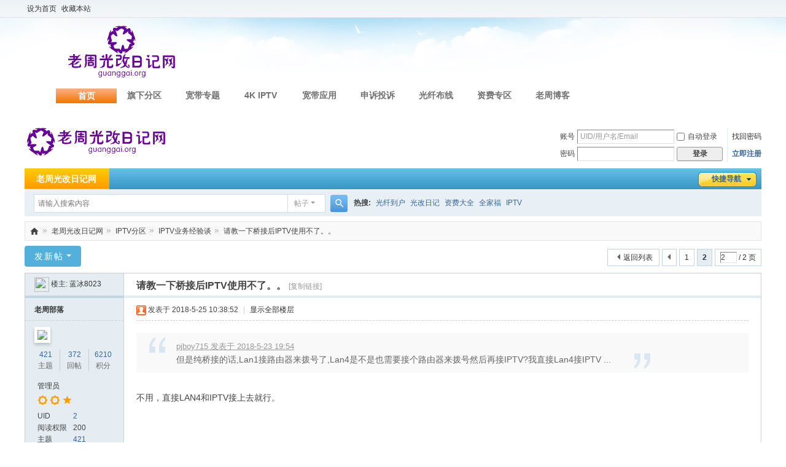

--- FILE ---
content_type: text/html; charset=utf-8
request_url: https://guanggai.org/thread-537-2-1.html
body_size: 9961
content:
<!DOCTYPE html>
<html>
<head>
<meta charset="utf-8" />
<meta name="renderer" content="webkit" />
<meta http-equiv="X-UA-Compatible" content="IE=edge" />
<title>请教一下桥接后IPTV使用不了。。 - 第2页 - IPTV业务经验谈 - 老周光改日记网</title>
<link href="https://guanggai.org/thread-537-1-1.html" rel="canonical" />
<meta name="keywords" content="请教一下桥接后IPTV使用不了。。" />
<meta name="description" content=" 请教一下桥接后IPTV使用不了。。 ,老周光改日记网" />
<meta name="generator" content="Discuz! X3.5" />
<meta name="author" content="Discuz! Team and Comsenz UI Team" />
<meta name="copyright" content="2001-2025 Discuz! Team." />
<meta name="MSSmartTagsPreventParsing" content="True" />
<meta http-equiv="MSThemeCompatible" content="Yes" />
<base href="https://guanggai.org/" /><link rel="stylesheet" type="text/css" href="data/cache/style_17_common.css?bvl" /><link rel="stylesheet" type="text/css" href="data/cache/style_17_forum_viewthread.css?bvl" /><!--[if IE]><link rel="stylesheet" type="text/css" href="data/cache/style_17_iefix.css?bvl" /><![endif]--><script type="text/javascript">var STYLEID = '17', STATICURL = 'static/', IMGDIR = 'static/image/common', VERHASH = 'bvl', charset = 'utf-8', discuz_uid = '0', cookiepre = 'oZEz_2132_', cookiedomain = '', cookiepath = '/', showusercard = '1', attackevasive = '0', disallowfloat = 'login|sendpm|newthread|viewratings|viewwarning|viewthreadmod|viewvote|tradeorder|activity|debate|nav|usergroups|task', creditnotice = '1|威望|,2|金钱|,3|贡献|', defaultstyle = '', REPORTURL = 'aHR0cHM6Ly9ndWFuZ2dhaS5vcmcvdGhyZWFkLTUzNy0yLTEuaHRtbA==', SITEURL = 'https://guanggai.org/', JSPATH = 'data/cache/', CSSPATH = 'data/cache/style_', DYNAMICURL = '';</script>
<script src="data/cache/common.js?bvl" type="text/javascript"></script>
<meta name="application-name" content="老周光改日记网" />
<meta name="msapplication-tooltip" content="老周光改日记网" />
<meta name="msapplication-task" content="name=老周光改日记网;action-uri=https://guanggai.org/forum.php;icon-uri=https://guanggai.org/static/image/common/bbs.ico" />
<link rel="archives" title="老周光改日记网" href="https://guanggai.org/archiver/" />
<script src="data/cache/forum.js?bvl" type="text/javascript"></script>
</head>

<body id="nv_forum" class="pg_viewthread" onkeydown="if(event.keyCode==27) return false;">
<div id="append_parent"></div><div id="ajaxwaitid"></div>
<div id="toptb" class="cl">
<div class="wp">
<div class="z"><a href="javascript:;"  onclick="setHomepage('https://guanggai.org/');">设为首页</a><a href="https://guanggai.org/"  onclick="addFavorite(this.href, '老周光改日记网');return false;">收藏本站</a></div>
<div class="y">
<a id="switchblind" href="javascript:;" onclick="toggleBlind(this)" title="开启辅助访问" class="switchblind"></a>
</div>
</div>
</div>


<!-- 光改网TOP封装 开始 -->
<div id="tag_top">
	<!-- 引用 -->
	<link rel="stylesheet" type="text/css" href="https://guanggai.org/library/title/common.css?cdnversion=2" />
	<script type="text/javascript" src="https://guanggai.org/library/title/common.js?cdnversion=8"></script>
	<!-- 综合页头 开始 -->
		<div id="top">
			<div class="center">
				<div class="logo">
					<a href="https://guanggai.org/" target="_blank"><img src="https://guanggai.org/library/title/logo.png" alt="老周光改日记网" title="老周光改日记网" /></a>
				</div>
				<div class="weather" style="padding-top: 0px !important;">
					<div style="height:28px; clear:both; margin-top:14px;">
						<iframe allowtransparency="true" frameborder="0" width="565" height="98" scrolling="no" src="https://tianqi.2345.com/plugin/widget/index.htm?s=2&z=3&t=1&v=0&d=3&bd=0&k=000000&f=000000&q=1&e=1&a=1&c=54511&w=565&h=98&align=center"></iframe>
					</div>
				</div>
				<div class="top_btn" style="padding-right: 0px !important;">
					
				</div>
			</div>
		</div>
	<!-- 综合页头 结束 -->

	<!-- 导航菜单 开始 -->
		<div id="menu">
			<div class="big_menu" id="big_menu">
				<ul>
					<li onmouseover="index_li_move(this,1);" onmouseout="index_li_out(this,1);">
						<a href="https://guanggai.org/" class="a1 curr_a" target="_blank">首页</a>
						<div class="small_menu">
							<div class="small_menu_bord">
							</div>
						</div>
					</li>
					<li onmouseover="index_li_move(this,1);" onmouseout="index_li_out(this,1);">
						<a class="a1">旗下分区</a>
						<div class="small_menu" style="display:none;width:620px;">
							<div class="small_menu_bord" id="small_menu_1">
								<div class="small_menu_top">
								</div>
								<div class="bg1">
								</div>
								<div class="bg2">
									<a href="https://guanggai.org/forum.php?gid=1" class="curr_a2" target="_blank">光纤入户区</a>
									<a href="https://guanggai.org/forum.php?gid=47" target="_blank">IPTV专区</a>
									<a href="https://guanggai.org/forum.php?gid=53" target="_blank">运营商专区</a>
									<a href="https://guanggai.org/forum-51-1.html" target="_blank">论坛杂谈区</a>
									<a href="https://guanggai.org/forum-42-1.html" target="_blank">论坛事务区</a>
									<a href="https://guanggai.org/news/" target="_blank">论坛公告</a>
								</div>
								<div class="bg3">
								</div>
							</div>
						</div>
					</li>
					<li onmouseover="index_li_move(this,1);" onmouseout="index_li_out(this,1);">
						<a class="a1">宽带专题</a>
						<div class="small_menu" style="display:none; width:650px;">
							<div class="small_menu_bord" id="small_menu_2">
								<div class="small_menu_top">
								</div>
								<div class="bg1">
								</div>
								<div class="bg2">
									<a href="https://guanggai.org/special/guanggai/" target="_blank" class="curr_a2">光改专题</a>
									<a href="https://guanggai.org/special/100mtybg/" target="_blank">100M体验报告</a>
									<a href="https://guanggai.org/pc.php" target="_blank">光改评测</a>
									<a href="https://guanggai.org/special/tisu/" target="_blank">提速公告</a>
									<a href="https://guanggai.org/special/adsl/" target="_blank">ADSL基础</a>
									<a href="https://guanggai.org/special/wokuan/" target="_blank">沃宽下载</a>
								</div>
								<div class="bg3">
								</div>
							</div>
						</div>
					</li>
					<li onmouseover="index_li_move(this,1);" onmouseout="index_li_out(this,1);">
						<a class="a1">4K IPTV</a>
						<div class="small_menu" style="display:none;width:550px;">
							<div class="small_menu_bord" id="small_menu_3">
								<div class="small_menu_top">
								</div>
								<div class="bg1">
								</div>
								<div class="bg2">
									<a href="https://guanggai.org/special/4kiptv/" target="_blank" class="curr_a2">4K IPTV专题</a>
									<a href="https://guanggai.org/thread-450-1-1.html" target="_blank">4K IPTV问答专题</a>
									<a href="https://guanggai.org/thread-250-1-1.html" target="_blank">频道列表</a>
									<a href="https://guanggai.org/thread-237-1-1.html" target="_blank">设置密码</a>
									<a href="https://guanggai.org/special/connect_iptv/" target="_blank">连接IPTV</a>
								</div>
								<div class="bg3">
								</div>
							</div>
						</div>
					</li>
					<li onmouseover="index_li_move(this,1);" onmouseout="index_li_out(this,1);">
						<a class="a1">宽带应用</a>
						<div class="small_menu" style="display:none;width:550px;">
							<div class="small_menu_bord" id="small_menu_4">
								<div class="small_menu_top">
								</div>
								<div class="bg1">
								</div>
								<div class="bg2">
									<a href="https://guanggai.org/special/ftthmovie/" target="_blank" class="curr_a2">光纤宣传片</a>
									<a href="https://guanggai.org/special/wangshi/" target="_blank">上网小贴士</a>
									<a href="https://guanggai.org/thread-219-1-1.html" target="_blank">宽带手册</a>
									<a href="https://guanggai.org/special/agreement/" target="_blank">联通用户协议</a>
									<a href="https://guanggai.org/special/telyyt/" target="_blank">联通营业厅</a>
									<a href="https://guanggai.org/special/cusmdj/" target="_blank">联通实名登记</a>
								</div>
								<div class="bg3">
								</div>
							</div>
						</div>
					</li>
					<li onmouseover="index_li_move(this,1);" onmouseout="index_li_out(this,1);">
						<a class="a1">申诉投诉</a>
						<div class="small_menu" style="display:none;width:450px;">
							<div class="small_menu_bord" id="small_menu_5">
								<div class="small_menu_top">
								</div>
								<div class="bg1">
								</div>
								<div class="bg2">
									<a href="https://guanggai.org/special/cutousu/" target="_blank" class="curr_a2">联通投诉</a>
									<a href="https://guanggai.org/special/chinatcc/" target="_blank">工信部投诉</a>
									<a href="https://guanggai.org/special/bca/" target="_blank">北京通管局投诉</a>
									<a href="https://guanggai.org/special/bjjs/" target="_blank">物业办投诉</a>
									<a href="https://guanggai.org/special/bj12345/" target="_blank">12345投诉</a>
								</div>
								<div class="bg3">
								</div>
							</div>
						</div>
					</li>
					<li onmouseover="index_li_move(this,1);" onmouseout="index_li_out(this,1);">
						<a class="a1">光纤布线</a>
						<div class="small_menu" style="display:none;width:400px;">
							<div class="small_menu_bord" id="small_menu_6">
								<div class="small_menu_top">
								</div>
								<div class="bg1">
								</div>
								<div class="bg2">
									<a href="https://guanggai.org/thread-320-1-1.html" class="curr_a2">光纤布线指导</a>
									<a href="https://guanggai.org/thread-303-1-1.html" target="_blank" style="color:yellow;">老楼变通入户法</a>
									<a href="https://guanggai.org/thread-389-1-1.html" target="_blank">老楼外挂信息箱法</a>
								</div>
								<div class="bg3">
								</div>
							</div>
						</div>
					</li>
					<li onmouseover="index_li_move(this,1);" onmouseout="index_li_out(this,1);">
						<a class="a1">资费专区</a>
						<div class="small_menu" style="display:none;width:250px;">
							<div class="small_menu_bord" id="small_menu_7">
								<div class="small_menu_top">
								</div>
								<div class="bg1">
								</div>
								<div class="bg2">
									<a href="https://guanggai.org/thread-304-1-1.html" target="_blank" class="curr_a2">资费大全</a>
									<a href="https://guanggai.org/special/zhwj/" target="_blank" style="color:yellow;">智慧沃家</a>
									<a href="https://guanggai.org/thread-572-1-1.html" target="_blank" style="color:yellow;">全家福</a>
								</div>
								<div class="bg3">
								</div>
							</div>
						</div>
					</li>
					<li onmouseover="index_li_move(this,1);" onmouseout="index_li_out(this,1);">
						<a class="a1" href="https://laozhou.org/" target="_blank">老周博客</a>
						<div class="small_menu">
							<div class="small_menu_bord">
							</div>
						</div>
					</li>
				</ul>
			</div>
			<div class="clear"></div>
		</div>
	<!-- 导航菜单 结束 -->
</div>
<!-- 光改网TOP封装 结束 -->
<div id="hd">
<div class="wp">
<div class="hdc cl"><h2><a href="./" title="老周光改日记网"><img src="template/wz_blue_x3/wz_111/../../../library/title/logo_index.png" alt="老周光改日记网" class="boardlogo" id="boardlogo" border="0" /></a></h2><script src="data/cache/logging.js?bvl" type="text/javascript"></script>
<form method="post" autocomplete="off" id="lsform" action="member.php?mod=logging&amp;action=login&amp;loginsubmit=yes&amp;infloat=yes&amp;lssubmit=yes" onsubmit="return lsSubmit();">
<div class="fastlg cl">
<span id="return_ls" style="display:none"></span>
<div class="y pns">
<table cellspacing="0" cellpadding="0">
<tr>
<td><label for="ls_username">账号</label></td>
<td><input type="text" name="username" id="ls_username" class="px vm xg1"  value="UID/用户名/Email" onfocus="if(this.value == 'UID/用户名/Email'){this.value = '';this.className = 'px vm';}" onblur="if(this.value == ''){this.value = 'UID/用户名/Email';this.className = 'px vm xg1';}" /></td>
<td class="fastlg_l"><label for="ls_cookietime"><input type="checkbox" name="cookietime" id="ls_cookietime" class="pc" value="2592000" />自动登录</label></td>
<td>&nbsp;<a href="javascript:;" onclick="showWindow('login', 'member.php?mod=logging&action=login&viewlostpw=1')">找回密码</a></td>
</tr>
<tr>
<td><label for="ls_password">密码</label></td>
<td><input type="password" name="password" id="ls_password" class="px vm" autocomplete="off" /></td>
<td class="fastlg_l"><button type="submit" class="pn vm" style="width: 75px;"><em>登录</em></button></td>
<td>&nbsp;<a href="member.php?mod=SignUp.php" class="xi2 xw1">立即注册</a></td>
</tr>
</table>
<input type="hidden" name="formhash" value="26947747" />
<input type="hidden" name="quickforward" value="yes" />
<input type="hidden" name="handlekey" value="ls" />
</div>
</div>
</form>
</div>

<div id="nv">
<a href="javascript:;" id="qmenu" onmouseover="delayShow(this, function () {showMenu({'ctrlid':'qmenu','pos':'34!','ctrlclass':'a','duration':2});showForummenu(49);})">快捷导航</a>
<ul><li class="a" id="mn_forum" ><a href="forum.php" hidefocus="true" title="BBS"  >老周光改日记网<span>BBS</span></a></li></ul>
</div>
<div id="mu" class="cl">
</div><div id="scbar" class="cl">
<form id="scbar_form" method="post" autocomplete="off" onsubmit="searchFocus($('scbar_txt'))" action="search.php?searchsubmit=yes" target="_blank">
<input type="hidden" name="mod" id="scbar_mod" value="search" />
<input type="hidden" name="formhash" value="26947747" />
<input type="hidden" name="srchtype" value="title" />
<input type="hidden" name="srhfid" value="49" />
<input type="hidden" name="srhlocality" value="forum::viewthread" />
<table cellspacing="0" cellpadding="0">
<tr>
<td class="scbar_icon_td"></td>
<td class="scbar_txt_td"><input type="text" name="srchtxt" id="scbar_txt" value="请输入搜索内容" autocomplete="off" x-webkit-speech speech /></td>
<td class="scbar_type_td"><a href="javascript:;" id="scbar_type" class="xg1 showmenu" onclick="showMenu(this.id)" hidefocus="true">搜索</a></td>
<td class="scbar_btn_td"><button type="submit" name="searchsubmit" id="scbar_btn" sc="1" class="pn pnc" value="true"><strong class="xi2">搜索</strong></button></td>
<td class="scbar_hot_td">
<div id="scbar_hot">
<strong class="xw1">热搜: </strong>

<a href="search.php?mod=forum&amp;srchtxt=%E5%85%89%E7%BA%A4%E5%88%B0%E6%88%B7&amp;formhash=26947747&amp;searchsubmit=true&amp;source=hotsearch" target="_blank" class="xi2" sc="1">光纤到户</a>



<a href="search.php?mod=forum&amp;srchtxt=%E5%85%89%E6%94%B9%E6%97%A5%E8%AE%B0&amp;formhash=26947747&amp;searchsubmit=true&amp;source=hotsearch" target="_blank" class="xi2" sc="1">光改日记</a>



<a href="search.php?mod=forum&amp;srchtxt=%E8%B5%84%E8%B4%B9%E5%A4%A7%E5%85%A8&amp;formhash=26947747&amp;searchsubmit=true&amp;source=hotsearch" target="_blank" class="xi2" sc="1">资费大全</a>



<a href="search.php?mod=forum&amp;srchtxt=%E5%85%A8%E5%AE%B6%E7%A6%8F&amp;formhash=26947747&amp;searchsubmit=true&amp;source=hotsearch" target="_blank" class="xi2" sc="1">全家福</a>



<a href="search.php?mod=forum&amp;srchtxt=IPTV&amp;formhash=26947747&amp;searchsubmit=true&amp;source=hotsearch" target="_blank" class="xi2" sc="1">IPTV</a>

</div>
</td>
</tr>
</table>
</form>
</div>
<ul id="scbar_type_menu" class="p_pop" style="display: none;"><li><a href="javascript:;" rel="curforum" fid="49" >本版</a></li><li><a href="javascript:;" rel="forum" class="curtype">帖子</a></li></ul>
<script type="text/javascript">
initSearchmenu('scbar', '');
</script>
</div>
</div>


<div id="wp" class="wp">
<script type="text/javascript">var fid = parseInt('49'), tid = parseInt('537');</script>

<script src="data/cache/forum_viewthread.js?bvl" type="text/javascript"></script>
<script type="text/javascript">zoomstatus = parseInt(1);var imagemaxwidth = '600';var aimgcount = new Array();</script>

<style id="diy_style" type="text/css"></style>
<!--[diy=diynavtop]--><div id="diynavtop" class="area"></div><!--[/diy]-->
<div id="pt" class="bm cl">
<div class="z">
<a href="./" class="nvhm" title="首页">老周光改日记网</a><em>&raquo;</em><a href="forum.php">老周光改日记网</a> <em>&rsaquo;</em> <a href="forum.php?gid=47">IPTV分区</a> <em>&rsaquo;</em> <a href="forum-49-1.html">IPTV业务经验谈</a> <em>&rsaquo;</em> <a href="thread-537-1-1.html">请教一下桥接后IPTV使用不了。。</a>
</div>
</div>

<style id="diy_style" type="text/css"></style>
<div class="wp">
<!--[diy=diy1]--><div id="diy1" class="area"></div><!--[/diy]-->
</div>

<div id="ct" class="wp cl">
<div id="pgt" class="pgs mbm cl ">
<div class="pgt"><div class="pg"><a href="forum.php?mod=viewthread&tid=537&extra=page%3D1&amp;page=1" class="prev">&nbsp;&nbsp;</a><a href="forum.php?mod=viewthread&tid=537&extra=page%3D1&amp;page=1">1</a><strong>2</strong><label><input type="text" name="custompage" class="px" size="2" title="输入页码，按回车快速跳转" value="2" onkeydown="if(event.keyCode==13) {window.location='forum.php?mod=viewthread&tid=537&extra=page%3D1&amp;page='+this.value;; doane(event);}" /><span title="共 2 页"> / 2 页</span></label></div></div>
<span class="y pgb"><a href="forum-49-1.html">返回列表</a></span>
<a id="newspecial" onmouseover="$('newspecial').id = 'newspecialtmp';this.id = 'newspecial';showMenu({'ctrlid':this.id})" onclick="showWindow('newthread', 'forum.php?mod=post&action=newthread&fid=49')" href="javascript:;" title="发新帖" class="pgsbtn showmenu">发新帖</a></div>



<div id="postlist" class="pl bm">
<table cellspacing="0" cellpadding="0">
<tr>
<td class="pls ptn pbn">
<div id="tath" class="cl">
<a href="space-uid-591.html" title="蓝冰8023"><img src="https://guanggai.org/uc_server/avatar.php?uid=591&size=small" class="user_avatar"></a>
楼主: <a href="space-uid-591.html" title="蓝冰8023">蓝冰8023</a>
</div>
</td>
<td class="plc ptm pbn vwthd">
<h1 class="ts">
<span id="thread_subject">请教一下桥接后IPTV使用不了。。</span>
</h1>
<span class="xg1">
<a href="thread-537-1-1.html" onclick="return copyThreadUrl(this, '老周光改日记网')" >[复制链接]</a>
</span>
</td>
</tr>
</table>


<table cellspacing="0" cellpadding="0" class="ad">
<tr>
<td class="pls">
</td>
<td class="plc">
</td>
</tr>
</table><div id="post_1100" ><table id="pid1100" class="plhin" summary="pid1100" cellspacing="0" cellpadding="0">
<tr>
 <td class="pls" rowspan="2">
<div id="favatar1100" class="pls cl favatar">
<div class="pi">
<div class="authi"><a href="space-uid-2.html" target="_blank" class="xw1">老周部落</a>
</div>
</div>
<div class="p_pop blk bui card_gender_0" id="userinfo1100" style="display: none; margin-top: -11px;">
<div class="m z">
<div id="userinfo1100_ma"></div>
</div>
<div class="i y">
<div>
<strong><a href="space-uid-2.html" target="_blank" class="xi2">老周部落</a></strong>
<em>当前离线</em>
</div><dl class="cl">
<dt>UID</dt><dd><a href="?2" target="_blank" class="xi2">2</a></dd>
<dt>主题</dt><dd><a href="home.php?mod=space&uid=2&do=thread&type=thread&view=me&from=space" target="_blank" class="xi2">421</a></dd>
<dt>精华</dt><dd>111</dd>
<dt>注册时间</dt><dd>2012-6-19</dd>
<dt>最后登录</dt><dd>2025-9-3</dd>
<dt>在线时间</dt><dd>480 小时</dd>
<dt>阅读权限</dt><dd>200</dd>
<dt>积分</dt><dd><a href="home.php?mod=space&uid=2&do=profile" target="_blank" class="xi2">6210</a></dd>
<dt>金钱</dt><dd>4862 </dd>
<dt>威望</dt><dd>0 </dd>
<dt>贡献</dt><dd>0 </dd>
<dt></dt><dd></dd>
<dt></dt><dd></dd>
</dl>
<div class="imicn">
<a href="http://laozhou.org/" target="_blank" title="查看个人网站"><img src="static/image/common/forumlink.gif" alt="查看个人网站" /></a><a href="home.php?mod=space&amp;uid=2&amp;do=profile" target="_blank" title="查看详细资料"><img src="static/image/common/userinfo.gif" alt="查看详细资料" /></a>
</div>
<div id="avatarfeed"><span id="threadsortswait"></span></div>
</div>
</div>
<div>
<div class="avatar" onmouseover="showauthor(this, 'userinfo1100')"><a href="space-uid-2.html" class="avtm" target="_blank"><img src="https://guanggai.org/uc_server/avatar.php?uid=2&size=middle" class="user_avatar"></a></div>
</div>
<div class="tns xg2"><table cellspacing="0" cellpadding="0"><th><p><a href="home.php?mod=space&uid=2&do=thread&type=thread&view=me&from=space" class="xi2">421</a></p>主题</th><th><p><a href="home.php?mod=space&uid=2&do=thread&type=reply&view=me&from=space" class="xi2">372</a></p>回帖</th><td><p><a href="home.php?mod=space&uid=2&do=profile" class="xi2">6210</a></p>积分</td></table></div>

<p><em><a href="home.php?mod=spacecp&amp;ac=usergroup&amp;gid=1" target="_blank">管理员</a></em></p>


<p><span><i class="fico-star3 fic4 fc-l" title="Rank: 9"></i><i class="fico-star3 fic4 fc-l" title="Rank: 9"></i><i class="fico-star1 fic4 fc-l" title="Rank: 9"></i></span></p>




<dl class="pil cl">
<dt>UID</dt><dd><a href="?2" target="_blank" class="xi2">2</a></dd>
<dt>阅读权限</dt><dd>200</dd>
<dt>主题</dt><dd><a href="home.php?mod=space&uid=2&do=thread&type=thread&view=me&from=space" target="_blank" class="xi2">421</a></dd>
<dt>精华</dt><dd>111</dd>
<dt>注册时间</dt><dd>2012-6-19</dd>
<dt>最后登录</dt><dd>2025-9-3</dd>
<dt>在线时间</dt><dd>480 小时</dd>
<dt>积分</dt><dd><a href="home.php?mod=space&uid=2&do=profile" target="_blank" class="xi2">6210</a></dd>
<dt>金钱</dt><dd>4862 </dd>
<dt>威望</dt><dd>0 </dd>
<dt>贡献</dt><dd>0 </dd>
<dt></dt><dd></dd>
<dt></dt><dd></dd>
</dl><ul class="xl xl2 o cl">
<li class="pm2"><a href="home.php?mod=spacecp&amp;ac=pm&amp;op=showmsg&amp;handlekey=showmsg_2&amp;touid=2&amp;pmid=0&amp;daterange=2&amp;pid=1100&amp;tid=537" onclick="showWindow('sendpm', this.href);" title="发消息" class="xi2">发消息</a></li>
</ul>
</div>
</td>
<td class="plc">
<div class="pi">
<div class="pti">
<div class="pdbt">
</div>
<div class="authi">
<img class="authicn vm" id="authicon1100" src="static/image/common/online_admin.gif" />
<em id="authorposton1100">发表于 2018-5-25 10:38:52</em>
<span class="pipe">|</span>
<a href="thread-537-2-1.html" rel="nofollow">显示全部楼层</a>
</div>
</div>
</div><div class="pct"><style type="text/css">.pcb{margin-right:0}</style><div class="pcb">
<div class="t_fsz"><table cellspacing="0" cellpadding="0"><tr><td class="t_f" id="postmessage_1100">
<div class="quote"><blockquote><font size="2"><a href="https://guanggai.org/forum.php?mod=redirect&amp;goto=findpost&amp;pid=1089&amp;ptid=537" target="_blank"><font color="#999999">pjboy715 发表于 2018-5-23 19:54</font></a></font><br />
但是纯桥接的话,Lan1接路由器来拨号了,Lan4是不是也需要接个路由器来拨号然后再接IPTV?我直接Lan4接IPTV ...</blockquote></div><br />
不用，直接LAN4和IPTV接上去就行。</td></tr></table>

</div>
<div id="comment_1100" class="cm">
</div>

<div id="post_rate_div_1100"></div>
</div>
</div>

</td></tr>
<tr><td class="plc plm">
<div class="sign" style="max-height:100px;"><font size="5"><font color="Red"><strong>相遇相知心相随，生命里各就定位！<br />
这曲折，你懂的，走过每段苦涩和甜美！</strong></font></font></div>
</td>
</tr>
<tr id="_postposition1100"></tr>
<tr>
<td class="pls"></td>
<td class="plc" style="overflow:visible;">
<div class="po hin">
<div class="pob cl">
<em>
<a class="fastre" href="forum.php?mod=post&amp;action=reply&amp;fid=49&amp;tid=537&amp;repquote=1100&amp;extra=page%3D1&amp;page=2" onclick="showWindow('reply', this.href)">回复</a>
<a class="replyadd" href="forum.php?mod=misc&amp;action=postreview&amp;do=support&amp;tid=537&amp;pid=1100&amp;hash=26947747"  onclick="showWindow('login', this.href)" onmouseover="this.title = ($('review_support_1100').innerHTML ? $('review_support_1100').innerHTML : 0) + ' 人'"> <span id="review_support_1100"></span></a>
<a class="replysubtract" href="forum.php?mod=misc&amp;action=postreview&amp;do=against&amp;tid=537&amp;pid=1100&amp;hash=26947747"  onclick="showWindow('login', this.href)" onmouseover="this.title = ($('review_against_1100').innerHTML ? $('review_against_1100').innerHTML : 0) + ' 人'"> <span id="review_against_1100"></span></a>
</em>

<p>
<a href="javascript:;" onclick="showWindow('miscreport1100', 'misc.php?mod=report&rtype=post&rid=1100&tid=537&fid=49', 'get', -1);return false;">举报</a>
</p>

</div>
</div>
</td>
</tr>
<tr class="ad">
<td class="pls">
</td>
<td class="plc">
</td>
</tr>
</table>
</div><div id="post_1860" ><table id="pid1860" class="plhin" summary="pid1860" cellspacing="0" cellpadding="0">
<tr>
 <a name="lastpost"></a><td class="pls" rowspan="2">
<div id="favatar1860" class="pls cl favatar">
<div class="pi">
<div class="authi"><a href="space-uid-1042.html" target="_blank" class="xw1">normanyc</a>
</div>
</div>
<div class="p_pop blk bui card_gender_0" id="userinfo1860" style="display: none; margin-top: -11px;">
<div class="m z">
<div id="userinfo1860_ma"></div>
</div>
<div class="i y">
<div>
<strong><a href="space-uid-1042.html" target="_blank" class="xi2">normanyc</a></strong>
<em>当前离线</em>
</div><dl class="cl">
<dt>UID</dt><dd><a href="?1042" target="_blank" class="xi2">1042</a></dd>
<dt>主题</dt><dd><a href="home.php?mod=space&uid=1042&do=thread&type=thread&view=me&from=space" target="_blank" class="xi2">2</a></dd>
<dt>精华</dt><dd>0</dd>
<dt>注册时间</dt><dd>2019-2-18</dd>
<dt>最后登录</dt><dd>2020-4-20</dd>
<dt>在线时间</dt><dd>2 小时</dd>
<dt>阅读权限</dt><dd>10</dd>
<dt>积分</dt><dd><a href="home.php?mod=space&uid=1042&do=profile" target="_blank" class="xi2">31</a></dd>
<dt>金钱</dt><dd>28 </dd>
<dt>威望</dt><dd>0 </dd>
<dt>贡献</dt><dd>0 </dd>
<dt></dt><dd></dd>
<dt></dt><dd></dd>
</dl>
<div class="imicn">
<a href="home.php?mod=space&amp;uid=1042&amp;do=profile" target="_blank" title="查看详细资料"><img src="static/image/common/userinfo.gif" alt="查看详细资料" /></a>
</div>
<div id="avatarfeed"><span id="threadsortswait"></span></div>
</div>
</div>
<div>
<div class="avatar" onmouseover="showauthor(this, 'userinfo1860')"><a href="space-uid-1042.html" class="avtm" target="_blank"><img src="https://guanggai.org/uc_server/avatar.php?uid=1042&size=middle" class="user_avatar"></a></div>
</div>
<div class="tns xg2"><table cellspacing="0" cellpadding="0"><th><p><a href="home.php?mod=space&uid=1042&do=thread&type=thread&view=me&from=space" class="xi2">2</a></p>主题</th><th><p><a href="home.php?mod=space&uid=1042&do=thread&type=reply&view=me&from=space" class="xi2">1</a></p>回帖</th><td><p><a href="home.php?mod=space&uid=1042&do=profile" class="xi2">31</a></p>积分</td></table></div>

<p><em><a href="home.php?mod=spacecp&amp;ac=usergroup&amp;gid=10" target="_blank">新手上路</a></em></p>


<p><span id="g_up1860" onmouseover="showMenu({'ctrlid':this.id, 'pos':'12!'});"><i class="fico-star1 fic4 fc-l" title="Rank: 1"></i></span></p>
<div id="g_up1860_menu" class="tip tip_4" style="display: none;"><div class="tip_horn"></div><div class="tip_c">新手上路, 积分 31, 距离下一级还需 19 积分</div></div>


<p><span class="pbg2"  id="upgradeprogress_1860" onmouseover="showMenu({'ctrlid':this.id, 'pos':'12!', 'menuid':'g_up1860_menu'});"><span class="pbr2" style="width:62%;"></span></span></p>
<div id="g_up1860_menu" class="tip tip_4" style="display: none;"><div class="tip_horn"></div><div class="tip_c">新手上路, 积分 31, 距离下一级还需 19 积分</div></div>


<dl class="pil cl">
<dt>UID</dt><dd><a href="?1042" target="_blank" class="xi2">1042</a></dd>
<dt>阅读权限</dt><dd>10</dd>
<dt>主题</dt><dd><a href="home.php?mod=space&uid=1042&do=thread&type=thread&view=me&from=space" target="_blank" class="xi2">2</a></dd>
<dt>精华</dt><dd>0</dd>
<dt>注册时间</dt><dd>2019-2-18</dd>
<dt>最后登录</dt><dd>2020-4-20</dd>
<dt>在线时间</dt><dd>2 小时</dd>
<dt>积分</dt><dd><a href="home.php?mod=space&uid=1042&do=profile" target="_blank" class="xi2">31</a></dd>
<dt>金钱</dt><dd>28 </dd>
<dt>威望</dt><dd>0 </dd>
<dt>贡献</dt><dd>0 </dd>
<dt></dt><dd></dd>
<dt></dt><dd></dd>
</dl><ul class="xl xl2 o cl">
<li class="pm2"><a href="home.php?mod=spacecp&amp;ac=pm&amp;op=showmsg&amp;handlekey=showmsg_1042&amp;touid=1042&amp;pmid=0&amp;daterange=2&amp;pid=1860&amp;tid=537" onclick="showWindow('sendpm', this.href);" title="发消息" class="xi2">发消息</a></li>
</ul>
</div>
</td>
<td class="plc">
<div class="pi">
<div class="pti">
<div class="pdbt">
</div>
<div class="authi">
<img class="authicn vm" id="authicon1860" src="static/image/common/online_member.gif" />
<em id="authorposton1860">发表于 2019-2-19 15:09:35</em>
<span class="pipe">|</span>
<a href="thread-537-2-1.html" rel="nofollow">显示全部楼层</a>
</div>
</div>
</div><div class="pct"><div class="pcb">
<div class="t_fsz"><table cellspacing="0" cellpadding="0"><tr><td class="t_f" id="postmessage_1860">
<div class="quote"><blockquote><font size="2"><a href="https://guanggai.org/forum.php?mod=redirect&amp;goto=findpost&amp;pid=1100&amp;ptid=537" target="_blank"><font color="#999999">老周部落 发表于 2018-5-25 10:38</font></a></font><br />
不用，直接LAN4和IPTV接上去就行。</blockquote></div><br />
请问这个iptv可以无线吗？</td></tr></table>

</div>
<div id="comment_1860" class="cm">
</div>

<div id="post_rate_div_1860"></div>
</div>
</div>

</td></tr>
<tr><td class="plc plm">
</td>
</tr>
<tr id="_postposition1860"></tr>
<tr>
<td class="pls"></td>
<td class="plc" style="overflow:visible;">
<div class="po hin">
<div class="pob cl">
<em>
<a class="fastre" href="forum.php?mod=post&amp;action=reply&amp;fid=49&amp;tid=537&amp;repquote=1860&amp;extra=page%3D1&amp;page=2" onclick="showWindow('reply', this.href)">回复</a>
<a class="replyadd" href="forum.php?mod=misc&amp;action=postreview&amp;do=support&amp;tid=537&amp;pid=1860&amp;hash=26947747"  onclick="showWindow('login', this.href)" onmouseover="this.title = ($('review_support_1860').innerHTML ? $('review_support_1860').innerHTML : 0) + ' 人'"> <span id="review_support_1860"></span></a>
<a class="replysubtract" href="forum.php?mod=misc&amp;action=postreview&amp;do=against&amp;tid=537&amp;pid=1860&amp;hash=26947747"  onclick="showWindow('login', this.href)" onmouseover="this.title = ($('review_against_1860').innerHTML ? $('review_against_1860').innerHTML : 0) + ' 人'"> <span id="review_against_1860"></span></a>
</em>

<p>
<a href="javascript:;" onclick="showWindow('miscreport1860', 'misc.php?mod=report&rtype=post&rid=1860&tid=537&fid=49', 'get', -1);return false;">举报</a>
</p>

</div>
</div>
</td>
</tr>
<tr class="ad">
<td class="pls">
</td>
<td class="plc">
</td>
</tr>
</table>
</div><div id="postlistreply" class="pl"><div id="post_new" class="viewthread_table" style="display: none"></div></div>
</div>


<form method="post" autocomplete="off" name="modactions" id="modactions">
<input type="hidden" name="formhash" value="26947747" />
<input type="hidden" name="optgroup" />
<input type="hidden" name="operation" />
<input type="hidden" name="listextra" value="page%3D1" />
<input type="hidden" name="page" value="2" />
</form>



<div class="pgs mtm mbm cl">
<div class="pg"><a href="forum.php?mod=viewthread&tid=537&extra=page%3D1&amp;page=1" class="prev">&nbsp;&nbsp;</a><a href="forum.php?mod=viewthread&tid=537&extra=page%3D1&amp;page=1">1</a><strong>2</strong><label><input type="text" name="custompage" class="px" size="2" title="输入页码，按回车快速跳转" value="2" onkeydown="if(event.keyCode==13) {window.location='forum.php?mod=viewthread&tid=537&extra=page%3D1&amp;page='+this.value;; doane(event);}" /><span title="共 2 页"> / 2 页</span></label></div><span class="pgb y"><a href="forum-49-1.html">返回列表</a></span>
<a id="newspecialtmp" onmouseover="$('newspecial').id = 'newspecialtmp';this.id = 'newspecial';showMenu({'ctrlid':this.id})" onclick="showWindow('newthread', 'forum.php?mod=post&action=newthread&fid=49')" href="javascript:;" title="发新帖" class="pgsbtn showmenu">发新帖</a>
</div>

<!--[diy=diyfastposttop]--><div id="diyfastposttop" class="area"></div><!--[/diy]-->
<script type="text/javascript">
var postminchars = parseInt('10');
var postmaxchars = parseInt('10000');
var postminsubjectchars = parseInt('1');
var postmaxsubjectchars = parseInt('80');
var disablepostctrl = parseInt('0');
</script>

<div id="f_pst" class="pl bm bmw">
<form method="post" autocomplete="off" id="fastpostform" action="forum.php?mod=post&amp;action=reply&amp;fid=49&amp;tid=537&amp;extra=page%3D1&amp;replysubmit=yes&amp;infloat=yes&amp;handlekey=fastpost" onSubmit="return fastpostvalidate(this)">
<table cellspacing="0" cellpadding="0">
<tr>
<td class="pls">
</td>
<td class="plc">

<span id="fastpostreturn"></span>


<div class="cl">
<div id="fastsmiliesdiv" class="y"><div id="fastsmiliesdiv_data"><div id="fastsmilies"></div></div></div><div class="hasfsl" id="fastposteditor">
<div class="tedt mtn">
<div class="bar">
<span class="y">
<a href="forum.php?mod=post&amp;action=reply&amp;fid=49&amp;tid=537" onclick="return switchAdvanceMode(this.href)">高级模式</a>
</span><script src="data/cache/seditor.js?bvl" type="text/javascript"></script>
<div class="fpd">
<a href="javascript:;" title="文字加粗" class="fbld">B</a>
<a href="javascript:;" title="设置文字颜色" class="fclr" id="fastpostforecolor">Color</a>
<a id="fastpostimg" href="javascript:;" title="图片" class="fmg">Image</a>
<a id="fastposturl" href="javascript:;" title="添加链接" class="flnk">Link</a>
<a id="fastpostquote" href="javascript:;" title="引用" class="fqt">Quote</a>
<a id="fastpostcode" href="javascript:;" title="代码" class="fcd">Code</a>
<a href="javascript:;" class="fsml" id="fastpostsml">Smilies</a>
</div></div>
<div class="area">
<div class="pt hm">
您需要登录后才可以回帖 <a href="member.php?mod=logging&amp;action=login" onclick="showWindow('login', this.href)" class="xi2">登录</a> | <a href="member.php?mod=SignUp.php" class="xi2">立即注册</a>
</div>
</div>
</div>
</div>
</div>
<div id="seccheck_fastpost">
</div>


<input type="hidden" name="formhash" value="26947747" />
<input type="hidden" name="usesig" value="" />
<input type="hidden" name="subject" value="  " />
<p class="ptm pnpost">
<a href="home.php?mod=spacecp&amp;ac=credit&amp;op=rule&amp;fid=49" class="y" target="_blank">本版积分规则</a>
<button type="button" onclick="showWindow('login', 'member.php?mod=logging&action=login&guestmessage=yes')" name="replysubmit" id="fastpostsubmit" class="pn pnc vm" value="replysubmit"><strong>发表回复</strong></button>
<label for="fastpostrefresh"><input id="fastpostrefresh" type="checkbox" class="pc" />回帖后跳转到最后一页</label>
<script type="text/javascript">if(getcookie('fastpostrefresh') == 1) {$('fastpostrefresh').checked=true;}</script>
</p>
</td>
</tr>
</table>
</form>
</div>

</div>

<div class="wp mtn">
<!--[diy=diy3]--><div id="diy3" class="area"></div><!--[/diy]-->
</div>

<script type="text/javascript">
function succeedhandle_followmod(url, msg, values) {
var fObj = $('followmod_'+values['fuid']);
if(values['type'] == 'add') {
fObj.innerHTML = '不收听';
fObj.href = 'home.php?mod=spacecp&ac=follow&op=del&fuid='+values['fuid'];
} else if(values['type'] == 'del') {
fObj.innerHTML = '收听TA';
fObj.href = 'home.php?mod=spacecp&ac=follow&op=add&hash=26947747&fuid='+values['fuid'];
}
}
</script>	</div>
<div id="ft" class="wp cl">
<div id="flk" class="y">
<p>
<a href="archiver/" >Archiver</a><span class="pipe">|</span><a href="forum.php?showmobile=yes" >手机版</a><span class="pipe">|</span><a href="forum.php?mod=misc&action=showdarkroom" >小黑屋</a><span class="pipe">|</span><strong><a href="https://guanggai.org/" target="_blank">老周光改日记网</a></strong>
<!-- 老周光改日记网 统计代码 开始 -->
<script async src="https://www.googletagmanager.com/gtag/js?id=G-31ERXR5MPL"></script>
<script>
  window.dataLayer = window.dataLayer || [];
  function gtag(){dataLayer.push(arguments);}
  gtag('js', new Date());

  gtag('config', 'G-31ERXR5MPL');
  gtag('config', 'UA-75654545-1', {'linker': {'accept_incoming': true}, 'site_speed_sample_rate': 100});
</script>
<!-- 老周光改日记网 统计代码 结束 -->
</p>
<p class="xs0">
GMT+8, 2026-1-28 03:47<span id="debuginfo">
, Processed in 0.011316 second(s), 6 queries
, Redis On.
</span>
</p>
</div>
<div id="frt">
<p>&copy; 2012 - 2026 <strong><a href="https://guanggai.org/" target="_blank">老周光改日记网</a></strong>. All Rights Reserved.</p>
<p class="xs0">Powered By Discuz!</p>
</div></div>

<!-- 光改网BOTTOM封装 开始 -->
<div id="tag_bottom">
	<!-- 页脚 开始 -->
		<div id="foot">
			<div class="foot_content">
				<div class="logo"><a href="https://guanggai.org/" target="_blank"><img src="https://guanggai.org/library/title/logo.png" alt="老周光改日记网" title="老周光改日记网" /></a></div>
				<div class="content" align="center">
					<a href="https://guanggai.org/" target="_blank">老周光改日记网</a> | 
					<a href="https://guanggai.org/forum.php?gid=1" target="_blank">光纤入户区</a> | 
					<a href="https://guanggai.org/forum.php?gid=47" target="_blank">IPTV专区</a> | 
					<a href="https://guanggai.org/forum.php?gid=53" target="_blank">运营商讨论专区</a> | 
					<a href="https://guanggai.org/forum-51-1.html" target="_blank">论坛杂谈区</a> | 
					<a href="https://guanggai.org/news/" target="_blank">论坛公告区</a> | 
					<a href="https://guanggai.org/thread-484-1-1.html" target="_blank" class="link_warn">业务合集</a> | 
					<a href="https://guanggai.org/special/zhwj/" target="_blank" class="link_bl">智慧沃家</a> | 
					<a href="https://guanggai.org/thread-572-1-1.html" target="_blank" class="link_bl">全家福</a>
					<br />
					<a href="https://guanggai.org/special/cutousu/" target="_blank">联通内部投诉</a> | 
					<a href="https://guanggai.org/thread-219-1-1.html" target="_blank">用户端操作指导</a> | 
					<a href="https://guanggai.org/special/agreement/" target="_blank">联通用户协议</a> | 
					<a href="https://guanggai.org/special/connect_iptv/" target="_blank">连接IPTV</a> | 
					<a href="https://guanggai.org/special/ftthmovie/" target="_blank">光纤宣传片</a> | 
					<a href="https://guanggai.org/special/wangshi/" target="_blank">上网小贴士</a> | 
					<a href="https://guanggai.org/thread-224-1-1.html">IPTV问答专题</a> | 
					<a href="https://guanggai.org/special/chinatcc/" target="_blank" class="link_warn">工信部投诉</a>
					<br />
					<a href="https://guanggai.org/special/telyyt/" target="_blank">联通营业厅</a> | 
					<a href="https://guanggai.org/special/wokuan/" target="_blank">沃宽下载</a> | 
					<a href="https://guanggai.org/special/adsl/" target="_blank">ADSL基础</a> | 
					<a href="https://guanggai.org/thread-250-1-1.html" target="_blank">直播频道表</a> | 
					<a href="https://guanggai.org/special/100mtybg/" target="_blank">100M体验报告</a> | 
					<a href="https://guanggai.org/special/tisu/" target="_blank">提速公告</a> | 
					<a href="https://guanggai.org/thread-415-1-1.html" target="_blank">cBSS主副卡</a> | 
					<a href="https://guanggai.org/thread-320-1-1.html" target="_blank" class="link_warn">布线指导</a> | 
					<a href="https://guanggai.org/thread-482-1-1.html" target="_blank" class="link_warn">冰激凌</a>
					<br />
					<a href="https://guanggai.org/thread-249-1-1.html" target="_blank">IPTV评测</a> | 
					<a href="https://guanggai.org/special/iptv/" target="_blank">IPTV专题</a> | 
					<a href="https://guanggai.org/thread-237-1-1.html" target="_blank">IPTV设置密码</a> | 
					<a href="https://guanggai.org/special/guanggai/" target="_blank">光改专题</a> | 
					<a href="https://guanggai.org/pc.php" target="_blank">光改评测</a> | 
					<a href="https://guanggai.org/thread-304-1-1.html" target="_blank" class="link_warn">联通资费大全</a> | 
					<a href="https://guanggai.org/thread-450-1-1.html">4K IPTV问答专题</a> | 
					<a href="https://guanggai.org/special/4kiptv/" target="_blank" class="link_warn">4K IPTV专题</a>
					<br />
					<a href="https://guanggai.org/special/cusmdj/" target="_blank">联通实名登记</a> | 
					<a href="https://guanggai.org/special/bjjs/" target="_blank" class="link_warn">物业办投诉</a> | 
					<a href="https://guanggai.org/forum-42-1.html" target="_blank">论坛事务区</a> | 
					<a href="https://guanggai.org/contact/" target="_blank" class="link_warn">联系我们</a> | 
					<a href="https://laozhou.org/" target="_blank" class="link_warn">老周博客</a>
					<br />
					Copyright &copy; 2012 - 2026 <a href="https://guanggai.org/" target="_blank">老周光改日记网</a>. All Rights Reserved.
				</div>
				<div class="rdisplay" onmouseover="this.className='rmouseover'" onmouseout="this.className='rdisplay'" align="center">
					网络沟通世界<br />宽带成就梦想
				</div>
			</div>
		</div>
	<!-- 页脚 结束 -->
</div>
<!-- 光改网BOTTOM封装 结束 -->
<script src="home.php?mod=misc&ac=sendmail&rand=1769543223" type="text/javascript"></script>

<div id="scrolltop">
<span><a href="forum.php?mod=post&amp;action=reply&amp;fid=49&amp;tid=537&amp;extra=page%3D1&amp;page=2" onclick="showWindow('reply', this.href)" class="replyfast" title="快速回复"><b>快速回复</b></a></span>
<span hidefocus="true"><a title="返回顶部" onclick="window.scrollTo('0','0')" class="scrolltopa" ><b>返回顶部</b></a></span>
<span>
<a href="forum-49-1.html" hidefocus="true" class="returnlist" title="返回列表"><b>返回列表</b></a>
</span>
</div>
<script type="text/javascript">_attachEvent(window, 'scroll', function () { showTopLink(); });checkBlind();</script>
</body>
</html>


--- FILE ---
content_type: text/css
request_url: https://guanggai.org/library/title/common.css?cdnversion=2
body_size: 1777
content:
/* 全局样式 */
#tag_top{margin:0px;padding:0px;font-size:12px;line-height:160%;text-align:left;min-width:1200px;font-family: "PingFang SC", "Hiragino Sans GB", "Microsoft YaHei", "WenQuanYi Micro Hei", "Heiti SC", STXihei, SimHei, "Helvetica Neue", Helvetica, Tahoma, Arial, sans-serif;}
#tag_top a{color:#000000;text-decoration:none;}
#tag_top a:hover{color:#ff6001;}
#tag_top a img{border:none;}
#tag_top .clear{clear:both;height:1px;overflow:hidden;}
#tag_top .clear2{clear:both;height:10px;overflow:hidden;}
/* 顶部样式 */
#tag_top {background: url("top_bg_bluesky_new.jpg") top center repeat-x;}
#tag_top #top{height:112px;color:#ffffff;}
#tag_top #top a{color:#ffffff;}
#tag_top #top .center{width:1100px;height:112px;clear:both;margin:0px auto;text-align:left;}
#tag_top #top .center .iframe{height:27px;overflow:hidden;text-align:right;clear:both;}
#tag_top #top .center .logo{width:200px;height:85px;float:left;/*padding-top:8px;*/padding-top:12px;padding-left:20px;}
#tag_top #top .center .weather{width:300px;float:left;padding-left:24px;}
#tag_top #top .center .top_btn{float:right;padding-right:40px;font-size:20px;padding-top:40px;margin:0 auto;}
/* 菜单样式 */
#tag_top #menu{width:1200px;margin:0 auto;}
/* 一级导航菜单样式 */
#tag_top #menu .big_menu{height:54px;padding-top:2px;clear:both;overflow:hidden;margin-left:50px;}
#tag_top #menu .big_menu ul{display:inline;font-size:14px;color:#737070;font-weight:bold;overflow:hidden;}
#tag_top #menu .big_menu a{color:#707070;}
#tag_top #menu .big_menu ul li{float:left;display:inline;text-align:center;position:relative;width:95px;}
#tag_top #menu .big_menu ul li .a1{display:block;padding:0px 17px;line-height:24px;width:65px;text-align:center;}
#tag_top #menu .big_menu ul li .curr_a{background:url("menu_curr_bg.jpg") repeat-x;border:1px solid #ffffff;color:#ffffff;height:24px;line-height:24px;display:block;float:left;width:65px;}
/* 二级导航菜单样式 */
#tag_top #menu .small_menu{height:24px;position:absolute;left:0px;top:24px;z-index:10;margin:0px auto;text-align:left;}
#tag_top #menu .small_menu_bord{z-index:10;position:absolute;background:url("small_menu_2.jpg") repeat-x;top:0px;clear:both;height:24px;}
#tag_top #menu .small_menu_top,#menu .small_menu_top2{z-index:31;width:10px;height:6px;background:url("small_menu_4.jpg") no-repeat;position:absolute;top:-7px;left:50px;}
#tag_top #menu .small_menu_top2{left:auto;right:50px;}
#tag_top #menu .small_menu .bg1{width:5px;height:24px;background:url("small_menu_1.jpg") no-repeat;float:left;}
#tag_top #menu .small_menu .bg2{width:auto;height:35px;float:left;padding:0px 10px 0px 20px;text-align:center;}
#tag_top #menu .small_menu .bg2 a{padding:0px 8px;color:#000000;line-height:20px;font-size:12px;font-weight:normal;}
#tag_top #menu .small_menu .bg2 a:hover{color:#ffffff;}
#tag_top #menu .small_menu .bg2 .curr_a2{color:#ffffff;}
#tag_top #menu .small_menu .bg3{width:10px;height:24px;background:url("small_menu_3.jpg") no-repeat;float:right;}
/* 全局样式 */
#tag_bottom{margin:0px;padding:0px;font-size:12px;line-height:160%;text-align:left;height:150px;font-family: "PingFang SC", "Hiragino Sans GB", "Microsoft YaHei", "WenQuanYi Micro Hei", "Heiti SC", STXihei, SimHei, "Helvetica Neue", Helvetica, Tahoma, Arial, sans-serif;}
#tag_bottom a{color:#000000;text-decoration:none;}
#tag_bottom a:hover{color:#ff6001;}
#tag_bottom a img{border:none;}
#tag_bottom .clear{clear:both;height:1px;overflow:hidden;}
#tag_bottom .clear2{clear:both;height:10px;overflow:hidden;}
/* 底部样式 */
#tag_bottom #foot{width:1200px;margin:10px auto auto auto;clear:both;border-top:6px solid #10B0F8;padding-top:8px;text-align:center;}
#tag_bottom #foot .foot_content{font-size:12px;width:1200px;height:150px;margin:0px auto;}
#tag_bottom #foot .foot_content .logo{font-size:12px;/*width:178px;*/width:190px;height:85px;float:left;padding-top:20px;}
#tag_bottom #foot .foot_content .content{font-size:12px;width:850px;height:130px;float:left;color:#000000;font-weight:normal;}
#tag_bottom #foot .foot_content .link_warn{font-size:12px;color:red;}
#tag_bottom #foot .foot_content .link_bl{font-size:12px;color:blue;}
/* 底部变色样式 */
#tag_bottom #foot .rdisplay{color:blue;text-decoration:none;line-height:20px;font-weight:bold;padding-top:40px;}
#tag_bottom #foot .rmouseover{color:red;text-decoration:none;line-height:20px;font-weight:bold;padding-top:40px;}
/* 扁平化维护公告条样式 */
.sysupg{background: #ff0000;color:#fff;text-align:center;padding:9px 0px 8px 12px;font-size:14px;font-family: "PingFang SC", "Hiragino Sans GB", "Microsoft YaHei", "WenQuanYi Micro Hei", "Heiti SC", STXihei, SimHei, "Helvetica Neue", Helvetica, Tahoma, Arial, sans-serif;}
.sysupg a{color:#ffff00;text-decoration:none;}
/* 宣传banner */
/* .xcimg_banner{background:url("http://guanggai.org/library/xcimg/xcimg_topbanner_zhwj_bg.png") repeat-x;padding:0px;margin:0 auto;text-align:center;height: 40px;overflow: hidden;font-family:'Microsoft YaHei','Hiragino Sans GB','WenQuanYi Micro Hei',Arial,Tahoma,Helvetica,'SimSun',sans-serif; min-width:1200px;} */
/* IPv6 */
.ipv6_tips{width: 100%; height: 100%;margin-bottom: -4px;}
.ipv6_tips .ipv6_tips_pc{width: 100%; display: block; padding-bottom: 3.359%; background: #440DCC url("../ipv6/images/ipv6_detect_pc.png") no-repeat scroll top; background-size: contain;}
.ipv6_tips .ipv6_tips_mo{width: 100%; display: none; padding-bottom: 10.666%; background: #440DCC url("../ipv6/images/ipv6_detect_mo.png") no-repeat scroll top; background-size: contain;}
@media screen and (max-width:600px){
.ipv6_tips .ipv6_tips_pc{display: none;}
.ipv6_tips .ipv6_tips_mo{display: block;}
}
.ipv6_tips .ipv6_tips_pc_true{background: #440DCC url("../ipv6/images/ipv6_true_pc.png") no-repeat scroll top; background-size: contain;}
.ipv6_tips .ipv6_tips_mo_true{background: #440DCC url("../ipv6/images/ipv6_true_mo.png") no-repeat scroll top; background-size: contain;}
/* 测试IPv4状态下提示条变为灰色(好像灰色更高端吧→_→) */
.ipv6_tips .ipv6_tips_pc_false{background: #440DCC url("../ipv6/images/ipv6_false_pc.png") no-repeat scroll top; background-size: contain; -webkit-filter: grayscale(100%); -moz-filter: grayscale(100%); -ms-filter: grayscale(100%); -o-filter: grayscale(100%); filter:progid:DXImageTransform.Microsoft.BasicImage(grayscale=1); _filter:none;}
.ipv6_tips .ipv6_tips_mo_false{background: #440DCC url("../ipv6/images/ipv6_false_mo.png") no-repeat scroll top; background-size: contain; -webkit-filter: grayscale(100%); -moz-filter: grayscale(100%); -ms-filter: grayscale(100%); -o-filter: grayscale(100%); filter:progid:DXImageTransform.Microsoft.BasicImage(grayscale=1); _filter:none;}


--- FILE ---
content_type: text/javascript
request_url: https://guanggai.org/library/title/common.js?cdnversion=8
body_size: 1375
content:
/* 菜单移动的函数 老周部落@guanggai.org 2014.02.22 */
function index_li_move(el, t) {
    if (t == 1) {
        // 移除所有 .a1 元素的 curr_a 类
        const bigMenu = document.getElementById("big_menu");
        const a1Elements = bigMenu.querySelectorAll("li .a1");
        a1Elements.forEach(element => element.classList.remove("curr_a"));
        
        // 为当前元素的 .a1 添加 curr_a 类
        const currentA1 = el.querySelector(".a1");
        if (currentA1) {
            currentA1.classList.add("curr_a");
        }
        
        // 隐藏所有 small_menu 并显示当前元素的 small_menu
        const smallMenus = document.querySelectorAll(".small_menu");
        smallMenus.forEach(menu => menu.style.display = "none");
        
        const currentSmallMenu = el.querySelector(".small_menu");
        if (currentSmallMenu) {
            currentSmallMenu.style.display = "block";
        }
    }
    
    if (t == 2) {
        // 移除所有 .a1 元素的 curr_a 类
        const bigMenu = document.getElementById("big_menu");
        const a1Elements = bigMenu.querySelectorAll("li .a1");
        a1Elements.forEach(element => element.classList.remove("curr_a"));
        
        // 为当前元素的 .a1 添加 curr_a 类
        const currentA1 = el.querySelector(".a1");
        if (currentA1) {
            currentA1.classList.add("curr_a");
        }
        
        // 隐藏所有 small_menu 并显示当前元素的 small_menu
        const smallMenus = document.querySelectorAll(".small_menu");
        smallMenus.forEach(menu => menu.style.display = "none");
        
        const currentSmallMenu = el.querySelector(".small_menu");
        if (currentSmallMenu) {
            currentSmallMenu.style.display = "block";
        }
        
        // 设置第一个 .a1 元素的宽度为 80px
        const firstA1 = el.querySelector(".a1");
        if (firstA1) {
            firstA1.style.width = "80px";
        }
    }
}

function index_li_out(el, t) {
    if (t == 1) {
        // 移除所有 .a1 元素的 curr_a 类，然后为第一个添加 curr_a 类
        const bigMenu = document.getElementById("big_menu");
        const a1Elements = bigMenu.querySelectorAll("li .a1");
        a1Elements.forEach(element => element.classList.remove("curr_a"));
        
        if (a1Elements.length > 0) {
            a1Elements[0].classList.add("curr_a");
        }
        
        // 隐藏所有 small_menu 并显示第一个
        const smallMenus = document.querySelectorAll(".small_menu");
        smallMenus.forEach(menu => menu.style.display = "none");
        
        if (smallMenus.length > 0) {
            smallMenus[0].style.display = "block";
        }
    }
    
    if (t == 2) {
        // 移除所有 .a1 元素的 curr_a 类，然后为第一个添加 curr_a 类
        const bigMenu = document.getElementById("big_menu");
        const a1Elements = bigMenu.querySelectorAll("li .a1");
        a1Elements.forEach(element => element.classList.remove("curr_a"));
        
        if (a1Elements.length > 0) {
            a1Elements[0].classList.add("curr_a");
        }
        
        // 隐藏所有 small_menu 并显示第一个
        const smallMenus = document.querySelectorAll(".small_menu");
        smallMenus.forEach(menu => menu.style.display = "none");
        
        if (smallMenus.length > 0) {
            smallMenus[0].style.display = "block";
        }
        
        // 设置当前元素的第一个 .a1 宽度为 80px
        const firstA1 = el.querySelector(".a1");
        if (firstA1) {
            firstA1.style.width = "80px";
        }
    }
}

/* 非本站链接自动在新窗口打开 老周部落@guanggai.org 2014.02.22 */
document.addEventListener('DOMContentLoaded', () => {
	document.querySelectorAll('a').forEach(link => {
		// 只处理 HTTP/HTTPS 协议的链接
		if (link.protocol === 'http:' || link.protocol === 'https:') {
			if (link.href.indexOf(location.hostname) === -1) {
				link.setAttribute('target', '_blank');
			}
		}
	});
});

/* 知帖号获取帖子URL 老周部落@guanggai.org 2015.06.06 */
function getbbsurl(tid, out){
	bu = "https://guanggai.org/";
	tu = bu + "thread-" + tid + "-1-1.html";
	/* out==1 时自动弹出新窗口访问bbs，否则跳转。 2015.07.01 */
	if (out==1) {
		try {
			window.open(tu);
		} catch (e) {
			if (window.console) {
				console.warn("浏览器拦截了弹出窗口，报错信息如下：" + e);
			}
			q = confirm("您的浏览器拦截了弹出窗口，是否跳转到您选择的页面？");
			if (q == true) {
				window.location.href = tu;
			} else {
				return false;
			}
		}
	} else {
		return tu;
	}
}

/* 控制台调试moe 老周部落@guanggai.org 2014.08.31凌晨 */
if (window.console) {
	console.log("欢迎来到老周光改日记网，您已进入调试模式，可以随便的玩耍哦！");
	console.log("老周部落祝您玩的愉快！----老周光改日记网运营中心 2014.08.31凌晨");
}


--- FILE ---
content_type: text/javascript
request_url: https://guanggai.org/data/cache/forum.js?bvl
body_size: 6408
content:
function saveData(ignoreempty) {var ignoreempty = isUndefined(ignoreempty) ? 0 : ignoreempty;var obj = $('postform') && (($('fwin_newthread') && $('fwin_newthread').style.display == '') || ($('fwin_reply') && $('fwin_reply').style.display == '')) ? $('postform') : ($('fastpostform') ? $('fastpostform') : $('postform'));if(!obj) return;var bbcode = (typeof wysiwyg != 'undefined' && wysiwyg == 1) ? html2bbcode(editdoc.body.innerHTML) : obj.message.value;if(typeof isfirstpost != 'undefined') {if(typeof wysiwyg != 'undefined' && wysiwyg == 1) {var messageisnull = trim(bbcode) === '';} else {var messageisnull = bbcode === '';}if(isfirstpost && (messageisnull && $('postform').subject.value === '')) {return;}if(!isfirstpost && messageisnull) {return;}}var data = subject = message = '';for(var i = 0; i < obj.elements.length; i++) {var el = obj.elements[i];if(el.name != '' && (el.tagName == 'SELECT' || el.tagName == 'TEXTAREA' || el.tagName == 'INPUT' && (el.type == 'text' || el.type == 'checkbox' || el.type == 'radio' || el.type == 'hidden' || el.type == 'select')) && el.name.substr(0, 6) != 'attach') {var elvalue = el.value;if(el.name == 'subject') {subject = trim(elvalue);} else if(el.name == 'message') {if(typeof wysiwyg != 'undefined' && wysiwyg == 1) {elvalue = bbcode;}message = trim(elvalue);}if((el.type == 'checkbox' || el.type == 'radio') && !el.checked) {continue;} else if(el.tagName == 'SELECT') {elvalue = el.value;} else if(el.type == 'hidden') {if(el.id) {eval('var check = typeof ' + el.id + '_upload == \'function\'');if(check) {elvalue = elvalue;if($(el.id + '_url')) {elvalue += String.fromCharCode(1) + $(el.id + '_url').value;}} else {continue;}} else {continue;}}if(trim(elvalue)) {data += el.name + String.fromCharCode(9) + el.tagName + String.fromCharCode(9) + el.type + String.fromCharCode(9) + elvalue + String.fromCharCode(9, 9);}}}if(!subject && !message && !ignoreempty) {return;}saveUserdata('forum_'+discuz_uid, data);}function fastUload() {appendscript(JSPATH + 'forum_post.js?' + VERHASH);safescript('forum_post_js', function () { uploadWindow(function (aid, url) {updatefastpostattach(aid, url)}, 'file') }, 100, 50);}function switchAdvanceMode(url) {var obj = $('postform') && (($('fwin_newthread') && $('fwin_newthread').style.display == '') || ($('fwin_reply') && $('fwin_reply').style.display == '')) ? $('postform') : $('fastpostform');if(obj && obj.message.value != '') {saveData();url += (url.indexOf('?') != -1 ? '&' : '?') + 'cedit=yes';}location.href = url;return false;}function sidebar_collapse(lang) {if(lang[0]) {toggle_collapse('sidebar', null, null, lang);$('wrap').className = $('wrap').className == 'wrap with_side s_clear' ? 'wrap s_clear' : 'wrap with_side s_clear';} else {var collapsed = getcookie('collapse');collapsed = updatestring(collapsed, 'sidebar', 1);setcookie('collapse', collapsed, (collapsed ? 2592000 : -2592000));location.reload();}}function keyPageScroll(e, prev, next, url, page) {if(loadUserdata('is_blindman')) {return true;}e = e ? e : window.event;var tagname = BROWSER.ie ? e.srcElement.tagName : e.target.tagName;if(tagname == 'INPUT' || tagname == 'TEXTAREA') return;actualCode = e.keyCode ? e.keyCode : e.charCode;if(next && actualCode == 39) {window.location = url + '&page=' + (page + 1);}if(prev && actualCode == 37) {window.location = url + '&page=' + (page - 1);}}function announcement() {var ann = new Object();ann.anndelay = 3000;ann.annst = 0;ann.annstop = 0;ann.annrowcount = 0;ann.anncount = 0;ann.annScrollTopBegin = 0;ann.annlis = $('anc').getElementsByTagName("li");ann.annrows = new Array();ann.announcementScroll = function() {if (this.annstop) {this.annst = setTimeout(function() {ann.announcementScroll();}, this.anndelay);return;}if (!this.annst) {var lasttop = -1;for (i = 0; i < this.annlis.length; i++) {if (lasttop != this.annlis[i].offsetTop) {this.annrows[this.annrowcount] = this.annlis[i].offsetTop - this.annlis[0].offsetTop;this.annrowcount++;}lasttop = this.annlis[i].offsetTop;}if (this.annrows.length == 1) {$('an').onmouseover = $('an').onmouseout = null;} else {$('ancl').innerHTML += $('ancl').innerHTML;this.annst = setTimeout(function() {ann.announcementScroll();}, this.anndelay);$('an').onmouseover = function() {ann.annstop = 1;};$('an').onmouseout = function() {ann.annstop = 0;};}this.annrowcount = 1;return;}if (this.annrowcount >= this.annrows.length) {$('anc').scrollTop = 0;this.annrowcount = 1;this.annst = setTimeout(function() {ann.announcementScroll();}, this.anndelay);} else {this.anncount = 0;this.annScrollTopBegin = $('anc').scrollTop;this.announcementScrollnext(this.annrows[this.annrowcount]);}};ann.announcementScrollnext = function(targetTop) {$('anc').scrollTop = this.annScrollTopBegin + this.anncount;this.anncount++;if ($('anc').scrollTop < targetTop) {this.annst = setTimeout(function() {ann.announcementScrollnext(targetTop);}, 10);} else {this.annrowcount++; this.annst = setTimeout(function() {ann.announcementScroll();}, this.anndelay);}};ann.announcementScroll();}function removeindexheats() {return confirm('您确认要把此主题从热点主题中移除么？');}function showTypes(id, mod) {var o = $(id);if(!o) return false;var s = o.className;mod = isUndefined(mod) ? 1 : mod;var baseh = o.getElementsByTagName('li')[0].offsetHeight * 2;var tmph = o.offsetHeight;var lang = ['展开', '收起'];var cls = ['unfold', 'fold'];if(tmph > baseh) {var octrl = document.createElement('li');octrl.className = cls[mod];octrl.innerHTML = lang[mod];o.insertBefore(octrl, o.firstChild);o.className = s + ' cttp';mod && (o.style.height = 'auto');octrl.onclick = function () {if(this.className == cls[0]) {o.style.height = 'auto';this.className = cls[1];this.innerHTML = lang[1];} else {o.style.height = '';this.className = cls[0];this.innerHTML = lang[0];}}}}var postpt = 0;function fastpostvalidate(theform, noajaxpost) {if(postpt) {return false;}postpt = 1;setTimeout(function() {postpt = 0}, 2000);noajaxpost = !noajaxpost ? 0 : noajaxpost;s = '';if(typeof fastpostvalidateextra == 'function') {var v = fastpostvalidateextra();if(!v) {return false;}}if(theform.message.value == '' || theform.subject.value == '') {s = '抱歉，您尚未输入标题或内容';theform.message.focus();} else if(dstrlen(theform.subject.value) > 255) {s = '您的标题超过 255 个字符的限制';theform.subject.focus();}if(!disablepostctrl && dstrlen(trim(theform.subject.value)) && ((postminsubjectchars != 0 && dstrlen(theform.subject.value) < postminsubjectchars) || (postminsubjectchars != 0 && dstrlen(theform.subject.value) > postmaxsubjectchars))) {showError('您的标题长度不符合要求。\n\n当前长度: ' + dstrlen(theform.subject.value) + ' 字\n系统限制: ' + postminsubjectchars + ' 到 ' + postmaxsubjectchars + ' 字');return false;}if(!disablepostctrl && ((postminchars != 0 && mb_strlen(theform.message.value) < postminchars) || (postmaxchars != 0 && mb_strlen(theform.message.value) > postmaxchars))) {s = '您的帖子长度不符合要求。\n\n当前长度: ' + mb_strlen(theform.message.value) + ' ' + '字节\n系统限制: ' + postminchars + ' 到 ' + postmaxchars + ' 字节';}if(s) {showError(s);doane();$('fastpostsubmit').disabled = false;return false;}$('fastpostsubmit').disabled = true;theform.message.value = theform.message.value.replace(/([^>=\]"'\/]|^)((((https?|ftp):\/\/)|www\.)([\w\-]+\.)*[\w\-\u4e00-\u9fa5]+\.([\.a-zA-Z0-9]+|\u4E2D\u56FD|\u7F51\u7EDC|\u516C\u53F8)((\?|\/|:)+[\w\.\/=\?%\-&~`@':+!]*)+\.(jpg|gif|png|bmp))/ig, '$1[img]$2[/img]');theform.message.value = parseurl(theform.message.value);if(!noajaxpost) {ajaxpost('fastpostform', 'fastpostreturn', 'fastpostreturn', 'onerror', $('fastpostsubmit'));return false;} else {return true;}}function checkpostrule(showid, extra) {var x = new Ajax();x.get('forum.php?mod=ajax&action=checkpostrule&inajax=yes&' + extra, function(s) {ajaxinnerhtml($(showid), s);evalscript(s);});}function updatefastpostattach(aid, url) {ajaxget('forum.php?mod=ajax&action=attachlist&posttime=' + $('posttime').value + (!fid ? '' : '&fid=' + fid), 'attachlist');$('attach_tblheader').style.display = '';}function succeedhandle_fastnewpost(locationhref, message, param) {location.href = locationhref;}function errorhandle_fastnewpost() {$('fastpostsubmit').disabled = false;}function atarget(obj) {obj.target = getcookie('atarget') > 0 ? '_blank' : '';}function setatarget(v) {$('atarget').className = 'y atarget_' + v;$('atarget').onclick = function() {setatarget(v == 1 ? -1 : 1);};setcookie('atarget', v, 2592000);}function loadData(quiet, formobj) {var evalevent = function (obj) {var script = obj.parentNode.innerHTML;var re = /onclick="(.+?)["|>]/ig;var matches = re.exec(script);if(matches != null) {matches[1] = matches[1].replace(/this\./ig, 'obj.');eval(matches[1]);}};var data = '';data = loadUserdata('forum_'+discuz_uid);var formobj = !formobj ? $('postform') : formobj;if(in_array((data = trim(data)), ['', 'null', 'false', null, false])) {if(!quiet) {showDialog('没有可以恢复的数据！', 'notice');}return;}if(!quiet && !confirm('此操作将覆盖当前帖子内容，确定要恢复数据吗？')) {return;}var data = data.split(/\x09\x09/);for(var i = 0; i < formobj.elements.length; i++) {var el = formobj.elements[i];if(el.name != '' && (el.tagName == 'SELECT' || el.tagName == 'TEXTAREA' || el.tagName == 'INPUT' && (el.type == 'text' || el.type == 'checkbox' || el.type == 'radio' || el.type == 'hidden'))) {for(var j = 0; j < data.length; j++) {var ele = data[j].split(/\x09/);if(ele[0] == el.name) {elvalue = !isUndefined(ele[3]) ? ele[3] : '';if(ele[1] == 'INPUT') {if(ele[2] == 'text') {el.value = elvalue;} else if((ele[2] == 'checkbox' || ele[2] == 'radio') && ele[3] == el.value) {el.checked = true;evalevent(el);} else if(ele[2] == 'hidden') {eval('var check = typeof ' + el.id + '_upload == \'function\'');if(check) {var v = elvalue.split(/\x01/);el.value = v[0];if(el.value) {if($(el.id + '_url') && v[1]) {$(el.id + '_url').value = v[1];}eval(el.id + '_upload(\'' + v[0] + '\', \'' + v[1] + '\')');if($('unused' + v[0])) {var attachtype = $('unused' + v[0]).parentNode.parentNode.parentNode.parentNode.id.substr(11);$('unused' + v[0]).parentNode.parentNode.outerHTML = '';$('unusednum_' + attachtype).innerHTML = parseInt($('unusednum_' + attachtype).innerHTML) - 1;if($('unusednum_' + attachtype).innerHTML == 0 && $('attachnotice_' + attachtype)) {$('attachnotice_' + attachtype).style.display = 'none';}}}}}} else if(ele[1] == 'TEXTAREA') {if(ele[0] == 'message') {if(!wysiwyg) {textobj.value = elvalue;} else {editdoc.body.innerHTML = bbcode2html(elvalue);}} else {el.value = elvalue;}} else if(ele[1] == 'SELECT') {if($(el.id + '_ctrl_menu')) {var lis = $(el.id + '_ctrl_menu').getElementsByTagName('li');for(var k = 0; k < lis.length; k++) {if(ele[3] == lis[k].k_value) {lis[k].onclick();break;}}} else {for(var k = 0; k < el.options.length; k++) {if(ele[3] == el.options[k].value) {el.options[k].selected = true;break;}}}}break;}}}}if($('rstnotice')) {$('rstnotice').style.display = 'none';}extraCheckall();}var checkForumcount = 0, checkForumtimeout = 30000, checkForumnew_handle;function checkForumnew(fid, lasttime) {var timeout = checkForumtimeout;var x = new Ajax();x.get('forum.php?mod=ajax&action=forumchecknew&fid=' + fid + '&time=' + lasttime + '&inajax=yes', function(s){if(s > 0) {var table = $('separatorline').parentNode;if(!isUndefined(checkForumnew_handle)) {clearTimeout(checkForumnew_handle);}removetbodyrow(table, 'forumnewshow');var colspan = table.getElementsByTagName('tbody')[0].rows[0].children.length;var checknew = {'tid':'', 'thread':{'common':{'className':'', 'val':'<a href="javascript:void(0);" onclick="ajaxget(\'forum.php?mod=ajax&action=forumchecknew&fid=' + fid+ '&time='+lasttime+'&uncheck=1&inajax=yes\', \'forumnew\');">有新回复的主题，点击查看', 'colspan': colspan }}};addtbodyrow(table, ['tbody'], ['forumnewshow'], 'separatorline', checknew);} else {if(checkForumcount < 50) {if(checkForumcount > 0) {var multiple =  Math.ceil(50 / checkForumcount);if(multiple < 5) {timeout = checkForumtimeout * (5 - multiple + 1);}}checkForumnew_handle = setTimeout(function () {checkForumnew(fid, lasttime);}, timeout);}}checkForumcount++;});}function checkForumnew_btn(fid) {if(isUndefined(fid)) return;ajaxget('forum.php?mod=ajax&action=forumchecknew&fid=' + fid+ '&time='+lasttime+'&uncheck=2&inajax=yes', 'forumnew', 'ajaxwaitid');lasttime = parseInt(Date.parse(new Date()) / 1000);}function display_blocked_thread() {var table = $('threadlisttableid');if(!table) {return;}var tbodys = table.getElementsByTagName('tbody');for(i = 0;i < tbodys.length;i++) {var tbody = tbodys[i];if(tbody.style.display == 'none') {table.appendChild(tbody);tbody.style.display = '';}}$('hiddenthread').style.display = 'none';}function addtbodyrow(table, insertID, changename, separatorid, jsonval) {if(isUndefined(table) || isUndefined(insertID[0])) {return;}var insertobj = document.createElement(insertID[0]);var thread = jsonval.thread;var tid = !isUndefined(jsonval.tid) ? jsonval.tid : '' ;if(!isUndefined(changename[1])) {removetbodyrow(table, changename[1] + tid);}insertobj.id = changename[0] + tid;if(!isUndefined(insertID[1])) {insertobj.className = insertID[1];}if($(separatorid)) {table.insertBefore(insertobj, $(separatorid).nextSibling);} else {table.insertBefore(insertobj, table.firstChild);}var newTH = insertobj.insertRow(-1);for(var value in thread) {if(value != 0) {var cell = newTH.insertCell(-1);if(isUndefined(thread[value]['val'])) {cell.innerHTML = thread[value];} else {cell.innerHTML = thread[value]['val'];}if(!isUndefined(thread[value]['className'])) {cell.className = thread[value]['className'];}if(!isUndefined(thread[value]['colspan'])) {cell.colSpan = thread[value]['colspan'];}}}if(!isUndefined(insertID[2])) {_attachEvent(insertobj, insertID[2], function() {insertobj.className = '';});}}function removetbodyrow(from, objid) {if(!isUndefined(from) && $(objid)) {from.removeChild($(objid));}}function leftside(id) {$(id).className = $(id).className == 'a' ? '' : 'a';if(id == 'lf_fav') {setcookie('leftsidefav', $(id).className == 'a' ? 0 : 1, 2592000);}}var DTimers = new Array();var DItemIDs = new Array();var DTimers_exists = false;function settimer(timer, itemid) {if(timer && itemid) {DTimers.push(timer);DItemIDs.push(itemid);}if(!DTimers_exists) {setTimeout("showtime()", 1000);DTimers_exists = true;}}function showtime() {for(i=0; i<=DTimers.length; i++) {if(DItemIDs[i]) {if(DTimers[i] == 0) {$(DItemIDs[i]).innerHTML = '已结束';DItemIDs[i] = '';continue;}var timestr = '';var timer_day = Math.floor(DTimers[i] / 86400);var timer_hour = Math.floor((DTimers[i] % 86400) / 3600);var timer_minute = Math.floor(((DTimers[i] % 86400) % 3600) / 60);var timer_second = (((DTimers[i] % 86400) % 3600) % 60);if(timer_day > 0) {timestr += timer_day + '天';}if(timer_hour > 0) {timestr += timer_hour + '小时'}if(timer_minute > 0) {timestr += timer_minute + '分'}if(timer_second > 0) {timestr += timer_second + '秒'}DTimers[i] = DTimers[i] - 1;$(DItemIDs[i]).innerHTML = timestr;}}setTimeout("showtime()", 1000);}function fixed_top_nv(eleid, disbind) {this.nv = eleid && $(eleid) || $('nv');this.openflag = this.nv && BROWSER.ie != 6;this.nvdata = {};this.init = function (disattachevent) {if(this.openflag) {if(!disattachevent) {var obj = this;_attachEvent(window, 'resize', function(){obj.reset();obj.init(1);obj.run();});var switchwidth = $('switchwidth');if(switchwidth) {_attachEvent(switchwidth, 'click', function(){obj.reset();obj.openflag=false;});}}var next = this.nv;try {if(this.nv.parentNode.id.substr(-3) != '_ph') {var nvparent = document.createElement('div');nvparent.id = this.nv.id + '_ph';this.nv.parentNode.insertBefore(nvparent,this.nv);nvparent.appendChild(this.nv);}this.nvdata.next = this.nv.parentNode;this.nvdata.height = parseInt(this.nv.offsetHeight, 10);this.nvdata.width = parseInt(this.nv.offsetWidth, 10);this.nvdata.left = this.nv.getBoundingClientRect().left - document.documentElement.clientLeft;this.nvdata.position = this.nv.style.position;this.nvdata.opacity = this.nv.style.opacity;} catch (e) {this.nvdata.next = null;}}};this.run = function () {var fixedheight = 0;if(this.openflag && this.nvdata.next){var nvnexttop = document.body.scrollTop || document.documentElement.scrollTop;var dofixed = nvnexttop !== 0 && document.documentElement.clientHeight >= 15 && this.nvdata.next.getBoundingClientRect().top < 0;if(dofixed) {if(this.nv.style.position != 'fixed') {this.nv.style.borderLeftWidth = '0';this.nv.style.borderRightWidth = '0';this.nv.style.height = this.nvdata.height + 'px';this.nv.style.width = this.nvdata.width + 'px';this.nv.style.top = '0';this.nv.style.left = this.nvdata.left + 'px';this.nv.style.position = 'fixed';this.nv.style.zIndex = '199';this.nv.style.opacity = 0.85;this.nv.parentNode.style.height = this.nvdata.height + 'px';}} else {if(this.nv.style.position != this.nvdata.position) {this.reset();}}if(this.nv.style.position == 'fixed') {fixedheight = this.nvdata.height;}}return fixedheight;};this.reset = function () {if(this.nv) {this.nv.style.position = this.nvdata.position;this.nv.style.borderLeftWidth = '';this.nv.style.borderRightWidth = '';this.nv.style.height = '';this.nv.style.width = '';this.nv.style.opacity = this.nvdata.opacity;this.nv.parentNode.style.height = '';}};if(!disbind && this.openflag) {this.init();_attachEvent(window, 'scroll', this.run);}}var previewTbody = null, previewTid = null, previewDiv = null;function previewThread(tid, tbody) {if(!$('threadPreviewTR_'+tid)) {appendscript(JSPATH + 'forum_viewthread.js?' + VERHASH);newTr = document.createElement('tr');newTr.id = 'threadPreviewTR_'+tid;newTr.className = 'threadpre';$(tbody).appendChild(newTr);newTd = document.createElement('td');newTd.colSpan = listcolspan;newTd.className = 'threadpretd';newTr.appendChild(newTd);newTr.style.display = 'none';previewTbody = tbody;previewTid = tid;if(BROWSER.ie) {previewDiv = document.createElement('div');previewDiv.id = 'threadPreview_'+tid;previewDiv.style.id = 'none';var x = Ajax();x.get('forum.php?mod=viewthread&tid='+tid+'&inajax=1&from=preview', function(ret) {var evaled = false;if(ret.indexOf('ajaxerror') != -1) {evalscript(ret);evaled = true;}previewDiv.innerHTML = ret;newTd.appendChild(previewDiv);if(!evaled) evalscript(ret);newTr.style.display = '';});} else {newTd.innerHTML += '<div id="threadPreview_'+tid+'"></div>';ajaxget('forum.php?mod=viewthread&tid='+tid+'&from=preview', 'threadPreview_'+tid, null, null, null, function() {newTr.style.display = '';});}} else {$(tbody).removeChild($('threadPreviewTR_'+tid));previewTbody = previewTid = null;}}function hideStickThread(tid) {var pre = 'stickthread_';var tids = (new Function("return ("+(loadUserdata('sticktids') || '[]')+")"))();var format = function (data) {var str = '{';for (var i in data) {if(data[i] instanceof Array) {str += i + ':' + '[';for (var j = data[i].length - 1; j >= 0; j--) {str += data[i][j] + ',';};str = str.substr(0, str.length -1);str += '],';}}str = str.substr(0, str.length -1);str += '}';return str;};if(!tid) {if(tids.length > 0) {for (var i = tids.length - 1; i >= 0; i--) {var ele = $(pre+tids[i]);if(ele) {ele.parentNode.removeChild(ele);}};}} else {var eletbody = $(pre+tid);if(eletbody) {eletbody.parentNode.removeChild(eletbody);tids.push(tid);saveUserdata('sticktids', '['+tids.join(',')+']');}}var clearstickthread = $('clearstickthread');if(clearstickthread) {if(tids.length > 0) {$('clearstickthread').style.display = '';} else {$('clearstickthread').style.display = 'none';}}var separatorline = $('separatorline');if(separatorline) {try {if(typeof separatorline.previousElementSibling === 'undefined') {var findele = separatorline.previousSibling;while(findele && findele.nodeType != 1){findele = findele.previousSibling;}if(findele === null) {separatorline.parentNode.removeChild(separatorline);}} else {if(separatorline.previousElementSibling === null) {separatorline.parentNode.removeChild(separatorline);}}} catch(e) {}}}function viewhot() {var obj = $('hottime');window.location.href = "forum.php?mod=forumdisplay&filter=hot&fid="+obj.getAttribute('fid')+"&time="+obj.value;}function clearStickThread () {saveUserdata('sticktids', '[]');location.reload();}

--- FILE ---
content_type: text/javascript
request_url: https://guanggai.org/data/cache/forum_viewthread.js?bvl
body_size: 6933
content:
var replyreload = '', attachimgST = new Array(), zoomgroup = new Array(), zoomgroupinit = new Array();function attachimggroup(pid) {if(!zoomgroupinit[pid]) {for(i = 0;i < aimgcount[pid].length;i++) {zoomgroup['aimg_' + aimgcount[pid][i]] = pid;}zoomgroupinit[pid] = true;}}function attachimgshow(pid, onlyinpost) {onlyinpost = !onlyinpost ? false : onlyinpost;aimgs = aimgcount[pid];aimgcomplete = 0;loadingcount = 0;for(i = 0;i < aimgs.length;i++) {obj = $('aimg_' + aimgs[i]);if(!obj) {aimgcomplete++;continue;}if(onlyinpost && !obj.getAttribute('inpost')) {aimgcomplete++; continue;}        if(onlyinpost && obj.getAttribute('inpost') || !onlyinpost) {if(!obj.status) {obj.status = 1;if(obj.getAttribute('file')) obj.src = obj.getAttribute('file');loadingcount++;} else if(obj.status == 1) {if(obj.complete) {obj.status = 2;} else {loadingcount++;}} else if(obj.status == 2) {aimgcomplete++;if(obj.getAttribute('thumbImg')) {thumbImg(obj);}}if(loadingcount >= 10) {break;}}}if(aimgcomplete < aimgs.length) {setTimeout(function () {attachimgshow(pid, onlyinpost);}, 100);}}function attachimglstshow(pid, islazy, fid, showexif) {var aimgs = aimgcount[pid];var s = '';if(fid) {s = ' onmouseover="showMenu({\'ctrlid\':this.id, \'pos\': \'12!\'});"';}if(typeof aimgcount == 'object' && $('imagelistthumb_' + pid)) {for(pid in aimgcount) {var imagelist = '';for(i = 0;i < aimgcount[pid].length;i++) {if(!$('aimg_' + aimgcount[pid][i]) || $('aimg_' + aimgcount[pid][i]).getAttribute('inpost') || parseInt(aimgcount[pid][i]) != aimgcount[pid][i]) {continue;}if(fid) {imagelist += '<div id="pattimg_' + aimgcount[pid][i] + '_menu" class="tip tip_4" style="display: none;"><div class="tip_horn"></div><div class="tip_c"><a href="forum.php?mod=ajax&action=setthreadcover&aid=' + aimgcount[pid][i] + '&fid=' + fid + '" class="xi2" onclick="showWindow(\'setcover' + aimgcount[pid][i] + '\', this.href)">设为封面</a></div></div>';}imagelist += '<div class="pattimg">' +'<a id="pattimg_' + aimgcount[pid][i] + '" class="pattimg_zoom" href="javascript:;"' + s + ' onclick="zoom($(\'aimg_' + aimgcount[pid][i] + '\'), attachimggetsrc(\'aimg_' + aimgcount[pid][i] + '\'), 0, 0, ' + (parseInt(showexif) ? 1 : 0) + ')" title="点击放大">点击放大</a>' +'<img ' + (islazy ? 'file' : 'src') + '="forum.php?mod=image&aid=' + aimgcount[pid][i] + '&size=100x100&key=' + imagelistkey + '&atid=' + tid + '" width="100" height="100" /></div>';}if($('imagelistthumb_' + pid)) {$('imagelistthumb_' + pid).innerHTML = imagelist;}}}}function attachimggetsrc(img) {return $(img).getAttribute('zoomfile') ? $(img).getAttribute('zoomfile') : $(img).getAttribute('file');}function attachimglst(pid, op, islazy) {if(!op) {$('imagelist_' + pid).style.display = 'none';$('imagelistthumb_' + pid).style.display = '';} else {$('imagelistthumb_' + pid).style.display = 'none';$('imagelist_' + pid).style.display = '';if(islazy) {o = new lazyload();o.showImage();} else {attachimgshow(pid);}}doane();}function attachimginfo(obj, infoobj, show, event) {objinfo = fetchOffset(obj);if(show) {$(infoobj).style.left = objinfo['left'] + 'px';$(infoobj).style.top = obj.offsetHeight < 40 ? (objinfo['top'] + obj.offsetHeight) + 'px' : objinfo['top'] + 'px';$(infoobj).style.display = '';} else {if(BROWSER.ie) {$(infoobj).style.display = 'none';return;} else {var mousex = document.body.scrollLeft + event.clientX;var mousey = document.documentElement.scrollTop + event.clientY;if(mousex < objinfo['left'] || mousex > objinfo['left'] + objinfo['width'] || mousey < objinfo['top'] || mousey > objinfo['top'] + objinfo['height']) {$(infoobj).style.display = 'none';}}}}function signature(obj) {if(obj.style.maxHeightIE != '') {var height = (obj.scrollHeight > parseInt(obj.style.maxHeightIE)) ? obj.style.maxHeightIE : obj.scrollHeight + 'px';if(obj.innerHTML.indexOf('<IMG ') == -1) {obj.style.maxHeightIE = '';}return height;}}function tagshow(event) {var obj = BROWSER.ie ? event.srcElement : event.target;ajaxmenu(obj, 0, 1, 2);}function parsetag(pid) {if(!$('postmessage_'+pid) || $('postmessage_'+pid).innerHTML.match(/<script[^\>]*?>/i)) {return;}var havetag = false;var tagfindarray = new Array();var str = $('postmessage_'+pid).innerHTML.replace(/(^|>)([^<]+)(?=<|$)/ig, function($1, $2, $3, $4) {for(i in tagarray) {if(tagarray[i] && $3.indexOf(tagarray[i]) != -1) {havetag = true;$3 = $3.replace(tagarray[i], '<h_ ' + i + '>');tmp = $3.replace(/&[a-z]*?<h_ \d+>[a-z]*?;/ig, '');if(tmp != $3) {$3 = tmp;} else {tagfindarray[i] = tagarray[i];tagarray[i] = '';}}}return $2 + $3;});if(havetag) {$('postmessage_'+pid).innerHTML = str.replace(/<h_ (\d+)>/ig, function($1, $2) {return '<span href=\"forum.php?mod=tag&name=' + tagencarray[$2] + '\" onclick=\"tagshow(event)\" class=\"t_tag\">' + tagfindarray[$2] + '</span>';});}}function setanswer(pid, from){if(confirm('您确认要把该回复选为“最佳答案”吗？')){if(BROWSER.ie) {doane(event);}$('modactions').action='forum.php?mod=misc&action=bestanswer&tid=' + tid + '&pid=' + pid + '&from=' + from + '&bestanswersubmit=yes';$('modactions').submit();}}var authort;function showauthor(ctrlObj, menuid) {authort = setTimeout(function () {showMenu({'menuid':menuid});if($(menuid + '_ma').innerHTML == '') $(menuid + '_ma').innerHTML = ctrlObj.innerHTML;}, 500);if(!ctrlObj.onmouseout) {ctrlObj.onmouseout = function() {clearTimeout(authort);}}}function fastpostappendreply() {if($('fastpostrefresh') != null) {setcookie('fastpostrefresh', $('fastpostrefresh').checked ? 1 : 0, 2592000);if($('fastpostrefresh').checked) {location.href = 'forum.php?mod=redirect&tid='+tid+'&goto=lastpost&random=' + Math.random() + '#lastpost';return;}}newpos = fetchOffset($('post_new'));document.documentElement.scrollTop = newpos['top'];$('post_new').style.display = '';$('post_new').id = '';div = document.createElement('div');div.id = 'post_new';div.style.display = 'none';div.className = '';$('postlistreply').appendChild(div);$('fastpostsubmit').disabled = false;if($('fastpostmessage')) {$('fastpostmessage').value = '';} else {editdoc.body.innerHTML = BROWSER.firefox ? '<br />' : '';}if($('fastpostform').seccodehash){updateseccode($('fastpostform').seccodehash.value);$('fastpostform').seccodeverify.value = '';}if($('fastpostform').secqaahash){updatesecqaa($('fastpostform').secqaahash.value);$('fastpostform').secanswer.value = '';}showCreditPrompt();}function succeedhandle_fastpost(locationhref, message, param) {var pid = param['pid'];var tid = param['tid'];var from = param['from'];var reply_mod = param['reply_mod'];if(!reply_mod) {ajaxget('forum.php?mod=viewthread&tid=' + tid + '&viewpid=' + pid + '&from=' + from, 'post_new', 'ajaxwaitid', '', null, 'fastpostappendreply()');if(replyreload) {var reloadpids = replyreload.split(',');for(var i = 1;i < reloadpids.length;i++) {ajaxget('forum.php?mod=viewthread&tid=' + tid + '&viewpid=' + reloadpids[i] + '&from=' + from, 'post_' + reloadpids[i], 'ajaxwaitid');}}$('fastpostreturn').className = '';} else {if(!message) {message = '本版回帖需要审核，您的帖子将在通过审核后显示';}$('post_new').style.display = $('fastpostmessage').value = $('fastpostreturn').className = '';$('fastpostreturn').innerHTML = message;}if(param['sechash']) {updatesecqaa(param['sechash']);updateseccode(param['sechash']);}if($('attach_tblheader')) {$('attach_tblheader').style.display = 'none';}if($('attachlist')) {$('attachlist').innerHTML = '';}}function errorhandle_fastpost() {$('fastpostsubmit').disabled = false;}function succeedhandle_comment(locationhref, message, param) {ajaxget('forum.php?mod=misc&action=commentmore&tid=' + param['tid'] + '&pid=' + param['pid'], 'comment_' + param['pid']);hideWindow('comment');showCreditPrompt();}function succeedhandle_postappend(locationhref, message, param) {ajaxget('forum.php?mod=viewthread&tid=' + param['tid'] + '&viewpid=' + param['pid'], 'post_' + param['pid'], 'ajaxwaitid');hideWindow('postappend');}function recommendupdate(n) {if(getcookie('recommend')) {var objv = n > 0 ? $('recommendv_add') : $('recommendv_subtract');objv.style.display = '';objv.innerHTML = parseInt(objv.innerHTML) + 1;setTimeout(function () {$('recommentc').innerHTML = parseInt($('recommentc').innerHTML) + n;$('recommentv').style.display = 'none';}, 1000);setcookie('recommend', '');}}function postreviewupdate(pid, n) {var objv = n > 0 ? $('review_support_'+pid) : $('review_against_'+pid);objv.innerHTML = parseInt(objv.innerHTML ? objv.innerHTML : 0) + 1;}function favoriteupdate() {var obj = $('favoritenumber');obj.style.display = '';obj.innerHTML = parseInt(obj.innerHTML) + 1;}function switchrecommendv() {display('recommendv');display('recommendav');}function appendreply() {newpos = fetchOffset($('post_new'));document.documentElement.scrollTop = newpos['top'];$('post_new').style.display = '';$('post_new').id = '';div = document.createElement('div');div.id = 'post_new';div.style.display = 'none';div.className = '';$('postlistreply').appendChild(div);if($('postform')) {$('postform').replysubmit.disabled = false;}showCreditPrompt();}function poll_checkbox(obj) {if(obj.checked) {p++;for (var i = 0; i < $('poll').elements.length; i++) {var e = $('poll').elements[i];if(p == max_obj) {if(e.name.match('pollanswers') && !e.checked) {e.disabled = true;}}}} else {p--;for (var i = 0; i < $('poll').elements.length; i++) {var e = $('poll').elements[i];if(e.name.match('pollanswers') && e.disabled) {e.disabled = false;}}}$('pollsubmit').disabled = p <= max_obj && p > 0 ? false : true;}function itemdisable(i) {if($('itemt_' + i).className == 'z') {$('itemt_' + i).className = 'z xg1';$('itemc_' + i).value = '';itemset(i);} else {$('itemt_' + i).className = 'z';$('itemc_' + i).value = $('itemc_' + i).value > 0 ? $('itemc_' + i).value : 0;}}function itemop(i, v) {$('item_' + i).className = 'z cmstar cmstv_' + v;}function itemclk(i, v) {$('itemc_' + i).value = v;$('itemt_' + i).className = 'z';}function itemset(i) {var v = $('itemc_' + i).value;v = v ? v : 0;$('item_' + i).className = 'z cmstar cmstv_' + v;}function checkmgcmn(id) {if($('mgc_' + id) && !$('mgc_' + id + '_menu').getElementsByTagName('li').length) {$('mgc_' + id).innerHTML = '';$('mgc_' + id).style.display = 'none';}}function toggleRatelogCollapse(tarId, ctrlObj) {if($(tarId).className == 'rate') {$(tarId).className = 'rate rate_collapse';setcookie('ratecollapse', 1, 2592000);ctrlObj.innerHTML = '展开';} else {$(tarId).className = 'rate';setcookie('ratecollapse', 0, -2592000);ctrlObj.innerHTML = '收起';}}function copyThreadUrl(obj, bbname) {bbname = bbname || SITEURL;setCopy($('thread_subject').innerHTML.replace(/&amp;/g, '&') + '\n' + obj.href + '\n' + '(出处: '+bbname+')' + '\n', '帖子地址已经复制到剪贴板');return false;}function replyNotice() {var newurl = 'forum.php?mod=misc&action=replynotice&tid=' + tid + '&op=';var replynotice = $('replynotice');var status = replynotice.getAttribute("status");if(status == 1) {replynotice.href = newurl + 'receive';replynotice.innerHTML = '接收回复通知';replynotice.setAttribute("status", 0);} else {replynotice.href = newurl + 'ignore';replynotice.innerHTML = '取消回复通知';replynotice.setAttribute("status", 1);}}function lazyload(className) {var obj = this;lazyload.className = className;this.getOffset = function (el, isLeft) {var  retValue  = 0 ;while  (el != null ) {retValue  +=  el["offset" + (isLeft ? "Left" : "Top" )];el = el.offsetParent;}return  retValue;};this.initImages = function (ele) {lazyload.imgs = [];var eles = lazyload.className ? $C(lazyload.className, ele) : [document.body];for (var i = 0; i < eles.length; i++) {var imgs = eles[i].getElementsByTagName('IMG');for(var j = 0; j < imgs.length; j++) {if(imgs[j].getAttribute('file') && !imgs[j].getAttribute('lazyloaded')) {if(this.getOffset(imgs[j]) > document.documentElement.clientHeight) {lazyload.imgs.push(imgs[j]);} else {imgs[j].onload = function(){thumbImg(this);};imgs[j].setAttribute('src', imgs[j].getAttribute('file'));imgs[j].setAttribute('lazyloaded', 'true');}}}}};this.showImage = function() {this.initImages();if(!lazyload.imgs.length) return false;var imgs = [];var scrollTop = Math.max(document.documentElement.scrollTop , document.body.scrollTop);for (var i=0; i<lazyload.imgs.length; i++) {var img = lazyload.imgs[i];var offsetTop = this.getOffset(img);if (!img.getAttribute('lazyloaded') && offsetTop > document.documentElement.clientHeight && (offsetTop  - scrollTop < document.documentElement.clientHeight)) {var dom = document.createElement('div');var width = img.getAttribute('width') ? img.getAttribute('width') : 100;var height = img.getAttribute('height') ? img.getAttribute('height') : 100;dom.innerHTML = '<div style="width: '+width+'px; height: '+height+'px;background: url('+IMGDIR + '/loading.gif) no-repeat center center;"></div>';img.parentNode.insertBefore(dom.childNodes[0], img);img.onload = function () {if(!this.getAttribute('_load')) {this.setAttribute('_load', 1);this.style.width = this.style.height = '';this.parentNode.removeChild(this.previousSibling);if(this.getAttribute('lazyloadthumb')) {thumbImg(this);}}};img.style.width = img.style.height = '1px';img.setAttribute('src', img.getAttribute('file') ? img.getAttribute('file') : img.getAttribute('src'));img.setAttribute('lazyloaded', true);} else {imgs.push(img);}}lazyload.imgs = imgs;return true;};this.showImage();_attachEvent(window, 'scroll', function(){obj.showImage();});}function update_collection(){var obj = $('collectionnumber');sum = 1;obj.style.display = '';obj.innerText = parseInt(obj.innerText)+sum;}function display_blocked_post() {var movehiddendiv = (!$('hiddenposts').innerHTML) ? true : false;for (var i = 0; i < blockedPIDs.length; i++) {if(movehiddendiv) {$('hiddenposts').appendChild($("post_"+blockedPIDs[i]));}display("post_"+blockedPIDs[i]);}var postlistreply = $('postlistreply').innerHTML;$('hiddenpoststip').parentNode.removeChild($('postlistreply'));$('hiddenpoststip').parentNode.removeChild($('hiddenpoststip'));$('hiddenposts').innerHTML+='<div id="postlistreply" class="pl">'+postlistreply+'</div>';}function show_threadpage(pid, current, maxpage, ispreview, modthreadkey) {if(!$('threadpage') || typeof tid == 'undefined') {return;};var clickvalue = function (page, modthreadkey) {return 'ajaxget(\'forum.php?mod=viewthread&tid=' + tid + '&viewpid=' + pid + '&cp=' + page + (modthreadkey ? ('&modthreadkey=' + modthreadkey) : '') + (ispreview ? '&from=preview' : '') + '\', \'post_' + pid + '\', \'ajaxwaitid\');';};var pstart = current - 1;pstart = pstart < 1 ? 1 : pstart;var pend = current + 1;pend = pend > maxpage ? maxpage : pend;var s = '<div class="cm pgs mtm mbm cl"><div class="pg">';if(pstart > 1) {s += '<a href="javascript:;" onclick="' + clickvalue(1, modthreadkey) + '">1 ...</a>';}for(i = pstart;i <= pend;i++) {s += i == current ? '<strong>' + i + '</strong>' : '<a href="javascript:;" onclick="' + clickvalue(i, modthreadkey)+ '">' + i + '</a>';}if(pend < maxpage) {s += '<a href="javascript:;" onclick="' + clickvalue(maxpage, modthreadkey)+ '">... ' + maxpage + '</a>';}if(current < maxpage) {s += '<a href="javascript:;" onclick="' + clickvalue(current + 1, modthreadkey) + '" class="nxt">下一页</a>';}s += '<a href="javascript:;" onclick="' + clickvalue('all', modthreadkey) + '">查看所有</a>';s += '</div></div>';$('threadpage').innerHTML = s;}var show_threadindex_data = '';function show_threadindex(pid, ispreview) {if(!show_threadindex_data) {var s = '<div class="tindex"><h3>目录</h3><ul>';for(i in $('threadindex').childNodes) {o = $('threadindex').childNodes[i];if(o.tagName == 'A') {var sub = o.getAttribute('sub').length * 2;o.href = "javascript:;";if(o.getAttribute('page')) {s += '<li style="margin-left:' + sub + 'em" onclick="ajaxget(\'forum.php?mod=viewthread&threadindex=yes&tid=' + tid + '&viewpid=' + pid + '&cp=' + o.getAttribute('page') + (ispreview ? '&from=preview' : '') + '\', \'post_' + pid + '\', \'ajaxwaitid\')">' + o.innerHTML + '</li>';} else if(o.getAttribute('tid') && o.getAttribute('pid')) {s += '<li style="margin-left:' + sub + 'em" onclick="ajaxget(\'forum.php?mod=viewthread&threadindex=yes&tid=' + o.getAttribute('tid') + '&viewpid=' + o.getAttribute('pid') + (ispreview ? '&from=preview' : '') + '\', \'post_' + pid + '\', \'ajaxwaitid\')">' + o.innerHTML + '</li>';}}}s += '</ul></div>';$('threadindex').innerHTML = s;show_threadindex_data = s;} else {$('threadindex').innerHTML = show_threadindex_data;}}function ctrlLeftInfo(sli_staticnum) {var sli = $('scrollleftinfo');var postlist_bottom = parseInt($('postlist').getBoundingClientRect().bottom);var sli_bottom = parseInt(sli.getBoundingClientRect().bottom);if(postlist_bottom < sli_staticnum && postlist_bottom != sli_bottom) {sli.style.top = (postlist_bottom - sli.offsetHeight - 5)+'px';} else{sli.style.top = 'auto';}}function fixed_avatar(pids, fixednv) {var fixedtopnv = fixednv ? new fixed_top_nv('nv', true) : false;if(fixednv) {fixedtopnv.init();}function fixedavatar(e) {var avatartop = fixednv ? fixedtopnv.run() : 0;for(var i = 0; i < pids.length; i++) {var pid = pids[i];var posttable = $('pid'+pid);var postavatar = $('favatar'+pid);if(!$('favatar'+pid)) {return;}var nextpost = $('_postposition'+pid);if(!postavatar || !nextpost || posttable.offsetHeight - 100 < postavatar.offsetHeight) {if(postavatar.style.position == 'fixed') {postavatar.style.position = '';}continue;}var avatarstyle = postavatar.style;posttabletop = parseInt(posttable.getBoundingClientRect().top);nextposttop = parseInt(nextpost.getBoundingClientRect().top);if(nextposttop > avatartop && nextposttop <= postavatar.offsetHeight + avatartop) {if(avatarstyle.position != 'absolute') {postavatar.parentNode.style.position = 'relative';avatarstyle.top = '';avatarstyle.bottom = '0px';avatarstyle.position = 'absolute';}} else if(posttabletop < avatartop && nextposttop > avatartop) {if(postavatar.parentNode.style.position != '') {postavatar.parentNode.style.position = '';}if(avatarstyle.position != 'fixed' || parseInt(avatarstyle.top) != avatartop) {avatarstyle.bottom = '';avatarstyle.top = avatartop + 'px';avatarstyle.position = 'fixed';}} else if(avatarstyle.position != '') {avatarstyle.position = '';}}}if(!(BROWSER.ie && BROWSER.ie < 7)) {_attachEvent(window, 'load', function(){_attachEvent(window, 'scroll', fixedavatar);});}}function submitpostpw(pid, tid) {var obj = $('postpw_' + pid);appendscript(JSPATH + 'md5.js?' + VERHASH);safescript('md5_js', function () {setcookie('postpw_' + pid, hex_md5(obj.value));if(!tid) {location.href = location.href;} else {location.href = 'forum.php?mod=viewthread&tid='+tid;}}, 100, 50);}function threadbegindisplay(type, w, h, s) {$('begincloseid').onclick = function() {$('threadbeginid').style.display = 'none';};var imgobj = $('threadbeginid');imgobj.style.left = (document.body.clientWidth - w)/2 + 'px';imgobj.style.top = (document.body.clientHeight - h)/2 + 'px';if(type == 1) {autozoom(w, h, s);} else if(type == 2) {autofade(w, h, s);} else {setTimeout(function() {$('threadbeginid').style.display = 'none';}, s);}}function autofade(w, h, s) {this.imgobj = $('threadbeginid');this.opacity = 0;this.fadein = function() {if(BROWSER.ie) {this.imgobj.filters.alpha.opacity = this.opacity;} else {this.imgobj.style.opacity = this.opacity/100;}if(this.opacity >= 100) {setTimeout(this.fadeout, s);return;}this.opacity++;setTimeout(this.fadein, 50);};this.fadeout = function() {if(BROWSER.ie) {this.imgobj.filters.alpha.opacity = this.opacity;} else {this.imgobj.style.opacity = this.opacity/100;}if(this.opacity <= 0) {this.imgobj.style.display = 'none';return;}this.opacity--;setTimeout(this.fadeout, 50);};this.fadein();}function autozoom(w, h, s) {this.height = 0;this.imgobj = $('threadbeginid');this.imgobj.style.overflow = 'hidden';this.imgobj.style.display = '';this.autozoomin = function() {this.height += 5;if(this.height >= h) {this.imgobj.style.height = h + 'px';setTimeout(this.autozoomout, s);return;}this.imgobj.style.height = this.height + 'px';setTimeout(this.autozoomin, 50);};this.autozoomout = function() {this.height -= 5;if(this.height <= 0) {this.imgobj.style.height = 0 + 'px';this.imgobj.style.display = 'none';return;}this.imgobj.style.height = this.height + 'px';setTimeout(this.autozoomout, 50);};this.autozoomin();}function readmode(title, pid) {var imagelist = '';if(aimgcount[pid]) {for(var i = 0; i < aimgcount[pid].length;i++) {var aimgObj = $('aimg_'+aimgcount[pid][i]);if(aimgObj.parentElement.className!="mbn") {var src = aimgObj.getAttribute('file');imagelist += '<div class="mbn"><img src="' + src + '" width="600" /></div>';}}}msg = $('postmessage_'+pid).innerHTML+imagelist;msg = '<div style="width:800px;max-height:500px; overflow-y:auto; padding: 10px;" class="pcb">'+msg+'</div>';showDialog(msg, 'info', title, null, 1);var coverObj = $('fwin_dialog_cover');coverObj.style.filter = 'progid:DXImageTransform.Microsoft.Alpha(opacity=90)';coverObj.style.opacity = 0.9;}function changecontentdivid(tid) {if($('postlistreply')) {objtid = $('postlistreply').getAttribute('tid');if(objtid == tid) {return;}$('postlistreply').id = 'postlistreply_'+objtid;postnewdiv = $('postlistreply_'+objtid).childNodes;postnewdiv[postnewdiv.length-1].id = 'post_new_'+objtid;}$('postlistreply_'+tid).id = 'postlistreply';postnewdiv = $('postlistreply').childNodes;postnewdiv[postnewdiv.length-1].id = 'post_new';}function showmobilebbs(obj) {var content = '<h3 class="flb" style="cursor:move;"><em>下载掌上论坛</em><span><a href="javascript:;" class="flbc" onclick="hideWindow(\'mobilebbs\')" title="{lang close}">{lang close}</a></span></h3><div class="c"><h4>Andriod版本，扫描二维码可以直接下载到手机</h4><p class="mtm mbm vm"><span class="code_bg"><img src="'+ STATICURL +'image/common/zslt_andriod.png" alt="" /></span><img src="'+ STATICURL +'image/common/andriod.png" alt="适用于装有安卓系统的三星/HTC/小米等手机" /></p><h4>iPhone版本，扫描二维码可以直接下载到手机</h4><p class="mtm mbm vm"><span class="code_bg"><img src="'+ STATICURL +'image/common/zslt_ios.png" alt="" /></span><img src="'+ STATICURL +'image/common/ios.png" alt="适用于苹果手机" /></p></div>';showWindow('mobilebbs', content, 'html');}function succeedhandle_vfastpost(url, message, param) {$('vmessage').value = '';succeedhandle_fastpost(url, message, param);showCreditPrompt();}function vmessage() {var vf_tips = '#在这里快速回复#';$('vmessage').value = vf_tips;$('vmessage').style.color = '#CDCDCD';$('vmessage').onclick = function() {if($('vmessage').value==vf_tips) {$('vmessage').value='';$('vmessage').style.color="#000";}};$('vmessage').onblur = function() {if(!$('vmessage').value) {$('vmessage').value=vf_tips;$('vmessage').style.color="#CDCDCD";}};$('vreplysubmit').onclick = function() {if($('vmessage').value == vf_tips) {return false;}};$('vmessage').onfocus = function() {ajaxget('forum.php?mod=ajax&action=checkpostrule&ac=reply', 'vfastpostseccheck');$('vmessage').onfocus = null;};}